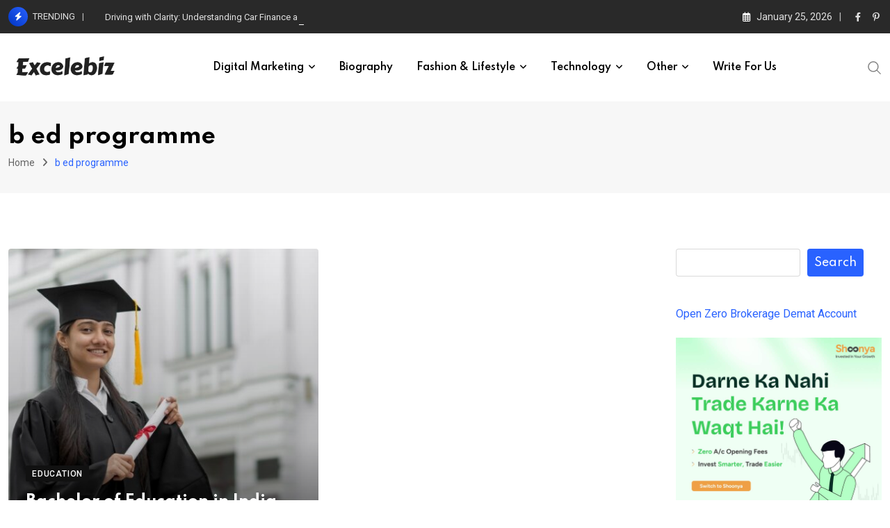

--- FILE ---
content_type: text/html; charset=UTF-8
request_url: https://www.excelebiz.in/tag/b-ed-programme/
body_size: 28169
content:
<!doctype html>
<html lang="en-US" data-theme="light-mode">
<head>
	<meta charset="UTF-8">
	<meta name="viewport" content="width=device-width, initial-scale=1.0">
	<link rel="profile" href="https://gmpg.org/xfn/11" />
	<meta name='robots' content='index, follow, max-image-preview:large, max-snippet:-1, max-video-preview:-1' />
<noscript><style>#preloader{display:none;}</style></noscript>
	<!-- This site is optimized with the Yoast SEO plugin v26.8 - https://yoast.com/product/yoast-seo-wordpress/ -->
	<title>b ed programme Archives - Excelebiz</title>
	<link rel="canonical" href="https://www.excelebiz.in/tag/b-ed-programme/" />
	<meta property="og:locale" content="en_US" />
	<meta property="og:type" content="article" />
	<meta property="og:title" content="b ed programme Archives - Excelebiz" />
	<meta property="og:url" content="https://www.excelebiz.in/tag/b-ed-programme/" />
	<meta property="og:site_name" content="Excelebiz" />
	<meta name="twitter:card" content="summary_large_image" />
	<meta name="twitter:site" content="@Excelebiz" />
	<script type="application/ld+json" class="yoast-schema-graph">{"@context":"https://schema.org","@graph":[{"@type":"CollectionPage","@id":"https://www.excelebiz.in/tag/b-ed-programme/","url":"https://www.excelebiz.in/tag/b-ed-programme/","name":"b ed programme Archives - Excelebiz","isPartOf":{"@id":"https://www.excelebiz.in/#website"},"primaryImageOfPage":{"@id":"https://www.excelebiz.in/tag/b-ed-programme/#primaryimage"},"image":{"@id":"https://www.excelebiz.in/tag/b-ed-programme/#primaryimage"},"thumbnailUrl":"https://www.excelebiz.in/wp-content/uploads/2019/04/Bachelor-of-Education-in-India.jpg","breadcrumb":{"@id":"https://www.excelebiz.in/tag/b-ed-programme/#breadcrumb"},"inLanguage":"en-US"},{"@type":"ImageObject","inLanguage":"en-US","@id":"https://www.excelebiz.in/tag/b-ed-programme/#primaryimage","url":"https://www.excelebiz.in/wp-content/uploads/2019/04/Bachelor-of-Education-in-India.jpg","contentUrl":"https://www.excelebiz.in/wp-content/uploads/2019/04/Bachelor-of-Education-in-India.jpg","width":1000,"height":662,"caption":"Bachelor of Education in India"},{"@type":"BreadcrumbList","@id":"https://www.excelebiz.in/tag/b-ed-programme/#breadcrumb","itemListElement":[{"@type":"ListItem","position":1,"name":"Home","item":"https://www.excelebiz.in/"},{"@type":"ListItem","position":2,"name":"b ed programme"}]},{"@type":"WebSite","@id":"https://www.excelebiz.in/#website","url":"https://www.excelebiz.in/","name":"Excelebiz","description":"Express yourself in words with Excelebiz.","publisher":{"@id":"https://www.excelebiz.in/#organization"},"potentialAction":[{"@type":"SearchAction","target":{"@type":"EntryPoint","urlTemplate":"https://www.excelebiz.in/?s={search_term_string}"},"query-input":{"@type":"PropertyValueSpecification","valueRequired":true,"valueName":"search_term_string"}}],"inLanguage":"en-US"},{"@type":"Organization","@id":"https://www.excelebiz.in/#organization","name":"Excelebiz","url":"https://www.excelebiz.in/","logo":{"@type":"ImageObject","inLanguage":"en-US","@id":"https://www.excelebiz.in/#/schema/logo/image/","url":"https://www.excelebiz.in/wp-content/uploads/2019/07/Excelebiz-Blog.png","contentUrl":"https://www.excelebiz.in/wp-content/uploads/2019/07/Excelebiz-Blog.png","width":288,"height":106,"caption":"Excelebiz"},"image":{"@id":"https://www.excelebiz.in/#/schema/logo/image/"},"sameAs":["https://www.facebook.com/Excelebiz.in/","https://x.com/Excelebiz"]}]}</script>
	<!-- / Yoast SEO plugin. -->


<link rel='dns-prefetch' href='//www.googletagmanager.com' />
<link rel='dns-prefetch' href='//fonts.googleapis.com' />
<link rel='dns-prefetch' href='//pagead2.googlesyndication.com' />
<link rel="alternate" type="application/rss+xml" title="Excelebiz &raquo; Feed" href="https://www.excelebiz.in/feed/" />
<link rel="alternate" type="application/rss+xml" title="Excelebiz &raquo; Comments Feed" href="https://www.excelebiz.in/comments/feed/" />
<script type="text/javascript" id="wpp-js" src="https://www.excelebiz.in/wp-content/plugins/wordpress-popular-posts/assets/js/wpp.min.js?ver=7.3.6" data-sampling="0" data-sampling-rate="100" data-api-url="https://www.excelebiz.in/wp-json/wordpress-popular-posts" data-post-id="0" data-token="49862919d1" data-lang="0" data-debug="0"></script>
<link rel="alternate" type="application/rss+xml" title="Excelebiz &raquo; b ed programme Tag Feed" href="https://www.excelebiz.in/tag/b-ed-programme/feed/" />
<style id='wp-img-auto-sizes-contain-inline-css' type='text/css'>
img:is([sizes=auto i],[sizes^="auto," i]){contain-intrinsic-size:3000px 1500px}
/*# sourceURL=wp-img-auto-sizes-contain-inline-css */
</style>
<link rel='stylesheet' id='sgr-css' href='https://www.excelebiz.in/wp-content/plugins/simple-google-recaptcha/sgr.css?ver=1663487078' type='text/css' media='all' />
<style id='wp-emoji-styles-inline-css' type='text/css'>

	img.wp-smiley, img.emoji {
		display: inline !important;
		border: none !important;
		box-shadow: none !important;
		height: 1em !important;
		width: 1em !important;
		margin: 0 0.07em !important;
		vertical-align: -0.1em !important;
		background: none !important;
		padding: 0 !important;
	}
/*# sourceURL=wp-emoji-styles-inline-css */
</style>
<style id='wp-block-library-inline-css' type='text/css'>
:root{--wp-block-synced-color:#7a00df;--wp-block-synced-color--rgb:122,0,223;--wp-bound-block-color:var(--wp-block-synced-color);--wp-editor-canvas-background:#ddd;--wp-admin-theme-color:#007cba;--wp-admin-theme-color--rgb:0,124,186;--wp-admin-theme-color-darker-10:#006ba1;--wp-admin-theme-color-darker-10--rgb:0,107,160.5;--wp-admin-theme-color-darker-20:#005a87;--wp-admin-theme-color-darker-20--rgb:0,90,135;--wp-admin-border-width-focus:2px}@media (min-resolution:192dpi){:root{--wp-admin-border-width-focus:1.5px}}.wp-element-button{cursor:pointer}:root .has-very-light-gray-background-color{background-color:#eee}:root .has-very-dark-gray-background-color{background-color:#313131}:root .has-very-light-gray-color{color:#eee}:root .has-very-dark-gray-color{color:#313131}:root .has-vivid-green-cyan-to-vivid-cyan-blue-gradient-background{background:linear-gradient(135deg,#00d084,#0693e3)}:root .has-purple-crush-gradient-background{background:linear-gradient(135deg,#34e2e4,#4721fb 50%,#ab1dfe)}:root .has-hazy-dawn-gradient-background{background:linear-gradient(135deg,#faaca8,#dad0ec)}:root .has-subdued-olive-gradient-background{background:linear-gradient(135deg,#fafae1,#67a671)}:root .has-atomic-cream-gradient-background{background:linear-gradient(135deg,#fdd79a,#004a59)}:root .has-nightshade-gradient-background{background:linear-gradient(135deg,#330968,#31cdcf)}:root .has-midnight-gradient-background{background:linear-gradient(135deg,#020381,#2874fc)}:root{--wp--preset--font-size--normal:16px;--wp--preset--font-size--huge:42px}.has-regular-font-size{font-size:1em}.has-larger-font-size{font-size:2.625em}.has-normal-font-size{font-size:var(--wp--preset--font-size--normal)}.has-huge-font-size{font-size:var(--wp--preset--font-size--huge)}.has-text-align-center{text-align:center}.has-text-align-left{text-align:left}.has-text-align-right{text-align:right}.has-fit-text{white-space:nowrap!important}#end-resizable-editor-section{display:none}.aligncenter{clear:both}.items-justified-left{justify-content:flex-start}.items-justified-center{justify-content:center}.items-justified-right{justify-content:flex-end}.items-justified-space-between{justify-content:space-between}.screen-reader-text{border:0;clip-path:inset(50%);height:1px;margin:-1px;overflow:hidden;padding:0;position:absolute;width:1px;word-wrap:normal!important}.screen-reader-text:focus{background-color:#ddd;clip-path:none;color:#444;display:block;font-size:1em;height:auto;left:5px;line-height:normal;padding:15px 23px 14px;text-decoration:none;top:5px;width:auto;z-index:100000}html :where(.has-border-color){border-style:solid}html :where([style*=border-top-color]){border-top-style:solid}html :where([style*=border-right-color]){border-right-style:solid}html :where([style*=border-bottom-color]){border-bottom-style:solid}html :where([style*=border-left-color]){border-left-style:solid}html :where([style*=border-width]){border-style:solid}html :where([style*=border-top-width]){border-top-style:solid}html :where([style*=border-right-width]){border-right-style:solid}html :where([style*=border-bottom-width]){border-bottom-style:solid}html :where([style*=border-left-width]){border-left-style:solid}html :where(img[class*=wp-image-]){height:auto;max-width:100%}:where(figure){margin:0 0 1em}html :where(.is-position-sticky){--wp-admin--admin-bar--position-offset:var(--wp-admin--admin-bar--height,0px)}@media screen and (max-width:600px){html :where(.is-position-sticky){--wp-admin--admin-bar--position-offset:0px}}

/*# sourceURL=wp-block-library-inline-css */
</style><style id='wp-block-search-inline-css' type='text/css'>
.wp-block-search__button{margin-left:10px;word-break:normal}.wp-block-search__button.has-icon{line-height:0}.wp-block-search__button svg{height:1.25em;min-height:24px;min-width:24px;width:1.25em;fill:currentColor;vertical-align:text-bottom}:where(.wp-block-search__button){border:1px solid #ccc;padding:6px 10px}.wp-block-search__inside-wrapper{display:flex;flex:auto;flex-wrap:nowrap;max-width:100%}.wp-block-search__label{width:100%}.wp-block-search.wp-block-search__button-only .wp-block-search__button{box-sizing:border-box;display:flex;flex-shrink:0;justify-content:center;margin-left:0;max-width:100%}.wp-block-search.wp-block-search__button-only .wp-block-search__inside-wrapper{min-width:0!important;transition-property:width}.wp-block-search.wp-block-search__button-only .wp-block-search__input{flex-basis:100%;transition-duration:.3s}.wp-block-search.wp-block-search__button-only.wp-block-search__searchfield-hidden,.wp-block-search.wp-block-search__button-only.wp-block-search__searchfield-hidden .wp-block-search__inside-wrapper{overflow:hidden}.wp-block-search.wp-block-search__button-only.wp-block-search__searchfield-hidden .wp-block-search__input{border-left-width:0!important;border-right-width:0!important;flex-basis:0;flex-grow:0;margin:0;min-width:0!important;padding-left:0!important;padding-right:0!important;width:0!important}:where(.wp-block-search__input){appearance:none;border:1px solid #949494;flex-grow:1;font-family:inherit;font-size:inherit;font-style:inherit;font-weight:inherit;letter-spacing:inherit;line-height:inherit;margin-left:0;margin-right:0;min-width:3rem;padding:8px;text-decoration:unset!important;text-transform:inherit}:where(.wp-block-search__button-inside .wp-block-search__inside-wrapper){background-color:#fff;border:1px solid #949494;box-sizing:border-box;padding:4px}:where(.wp-block-search__button-inside .wp-block-search__inside-wrapper) .wp-block-search__input{border:none;border-radius:0;padding:0 4px}:where(.wp-block-search__button-inside .wp-block-search__inside-wrapper) .wp-block-search__input:focus{outline:none}:where(.wp-block-search__button-inside .wp-block-search__inside-wrapper) :where(.wp-block-search__button){padding:4px 8px}.wp-block-search.aligncenter .wp-block-search__inside-wrapper{margin:auto}.wp-block[data-align=right] .wp-block-search.wp-block-search__button-only .wp-block-search__inside-wrapper{float:right}
/*# sourceURL=https://www.excelebiz.in/wp-includes/blocks/search/style.min.css */
</style>
<style id='wp-block-search-theme-inline-css' type='text/css'>
.wp-block-search .wp-block-search__label{font-weight:700}.wp-block-search__button{border:1px solid #ccc;padding:.375em .625em}
/*# sourceURL=https://www.excelebiz.in/wp-includes/blocks/search/theme.min.css */
</style>
<style id='global-styles-inline-css' type='text/css'>
:root{--wp--preset--aspect-ratio--square: 1;--wp--preset--aspect-ratio--4-3: 4/3;--wp--preset--aspect-ratio--3-4: 3/4;--wp--preset--aspect-ratio--3-2: 3/2;--wp--preset--aspect-ratio--2-3: 2/3;--wp--preset--aspect-ratio--16-9: 16/9;--wp--preset--aspect-ratio--9-16: 9/16;--wp--preset--color--black: #000000;--wp--preset--color--cyan-bluish-gray: #abb8c3;--wp--preset--color--white: #ffffff;--wp--preset--color--pale-pink: #f78da7;--wp--preset--color--vivid-red: #cf2e2e;--wp--preset--color--luminous-vivid-orange: #ff6900;--wp--preset--color--luminous-vivid-amber: #fcb900;--wp--preset--color--light-green-cyan: #7bdcb5;--wp--preset--color--vivid-green-cyan: #00d084;--wp--preset--color--pale-cyan-blue: #8ed1fc;--wp--preset--color--vivid-cyan-blue: #0693e3;--wp--preset--color--vivid-purple: #9b51e0;--wp--preset--color--neeon-primary: #2962ff;--wp--preset--color--neeon-secondary: #0034c2;--wp--preset--color--neeon-button-dark-gray: #333333;--wp--preset--color--neeon-button-light-gray: #a5a6aa;--wp--preset--color--neeon-button-white: #ffffff;--wp--preset--gradient--vivid-cyan-blue-to-vivid-purple: linear-gradient(135deg,rgb(6,147,227) 0%,rgb(155,81,224) 100%);--wp--preset--gradient--light-green-cyan-to-vivid-green-cyan: linear-gradient(135deg,rgb(122,220,180) 0%,rgb(0,208,130) 100%);--wp--preset--gradient--luminous-vivid-amber-to-luminous-vivid-orange: linear-gradient(135deg,rgb(252,185,0) 0%,rgb(255,105,0) 100%);--wp--preset--gradient--luminous-vivid-orange-to-vivid-red: linear-gradient(135deg,rgb(255,105,0) 0%,rgb(207,46,46) 100%);--wp--preset--gradient--very-light-gray-to-cyan-bluish-gray: linear-gradient(135deg,rgb(238,238,238) 0%,rgb(169,184,195) 100%);--wp--preset--gradient--cool-to-warm-spectrum: linear-gradient(135deg,rgb(74,234,220) 0%,rgb(151,120,209) 20%,rgb(207,42,186) 40%,rgb(238,44,130) 60%,rgb(251,105,98) 80%,rgb(254,248,76) 100%);--wp--preset--gradient--blush-light-purple: linear-gradient(135deg,rgb(255,206,236) 0%,rgb(152,150,240) 100%);--wp--preset--gradient--blush-bordeaux: linear-gradient(135deg,rgb(254,205,165) 0%,rgb(254,45,45) 50%,rgb(107,0,62) 100%);--wp--preset--gradient--luminous-dusk: linear-gradient(135deg,rgb(255,203,112) 0%,rgb(199,81,192) 50%,rgb(65,88,208) 100%);--wp--preset--gradient--pale-ocean: linear-gradient(135deg,rgb(255,245,203) 0%,rgb(182,227,212) 50%,rgb(51,167,181) 100%);--wp--preset--gradient--electric-grass: linear-gradient(135deg,rgb(202,248,128) 0%,rgb(113,206,126) 100%);--wp--preset--gradient--midnight: linear-gradient(135deg,rgb(2,3,129) 0%,rgb(40,116,252) 100%);--wp--preset--gradient--neeon-gradient-color: linear-gradient(135deg, rgba(255, 0, 0, 1) 0%, rgba(252, 75, 51, 1) 100%);--wp--preset--font-size--small: 12px;--wp--preset--font-size--medium: 20px;--wp--preset--font-size--large: 36px;--wp--preset--font-size--x-large: 42px;--wp--preset--font-size--normal: 16px;--wp--preset--font-size--huge: 50px;--wp--preset--spacing--20: 0.44rem;--wp--preset--spacing--30: 0.67rem;--wp--preset--spacing--40: 1rem;--wp--preset--spacing--50: 1.5rem;--wp--preset--spacing--60: 2.25rem;--wp--preset--spacing--70: 3.38rem;--wp--preset--spacing--80: 5.06rem;--wp--preset--shadow--natural: 6px 6px 9px rgba(0, 0, 0, 0.2);--wp--preset--shadow--deep: 12px 12px 50px rgba(0, 0, 0, 0.4);--wp--preset--shadow--sharp: 6px 6px 0px rgba(0, 0, 0, 0.2);--wp--preset--shadow--outlined: 6px 6px 0px -3px rgb(255, 255, 255), 6px 6px rgb(0, 0, 0);--wp--preset--shadow--crisp: 6px 6px 0px rgb(0, 0, 0);}:where(.is-layout-flex){gap: 0.5em;}:where(.is-layout-grid){gap: 0.5em;}body .is-layout-flex{display: flex;}.is-layout-flex{flex-wrap: wrap;align-items: center;}.is-layout-flex > :is(*, div){margin: 0;}body .is-layout-grid{display: grid;}.is-layout-grid > :is(*, div){margin: 0;}:where(.wp-block-columns.is-layout-flex){gap: 2em;}:where(.wp-block-columns.is-layout-grid){gap: 2em;}:where(.wp-block-post-template.is-layout-flex){gap: 1.25em;}:where(.wp-block-post-template.is-layout-grid){gap: 1.25em;}.has-black-color{color: var(--wp--preset--color--black) !important;}.has-cyan-bluish-gray-color{color: var(--wp--preset--color--cyan-bluish-gray) !important;}.has-white-color{color: var(--wp--preset--color--white) !important;}.has-pale-pink-color{color: var(--wp--preset--color--pale-pink) !important;}.has-vivid-red-color{color: var(--wp--preset--color--vivid-red) !important;}.has-luminous-vivid-orange-color{color: var(--wp--preset--color--luminous-vivid-orange) !important;}.has-luminous-vivid-amber-color{color: var(--wp--preset--color--luminous-vivid-amber) !important;}.has-light-green-cyan-color{color: var(--wp--preset--color--light-green-cyan) !important;}.has-vivid-green-cyan-color{color: var(--wp--preset--color--vivid-green-cyan) !important;}.has-pale-cyan-blue-color{color: var(--wp--preset--color--pale-cyan-blue) !important;}.has-vivid-cyan-blue-color{color: var(--wp--preset--color--vivid-cyan-blue) !important;}.has-vivid-purple-color{color: var(--wp--preset--color--vivid-purple) !important;}.has-black-background-color{background-color: var(--wp--preset--color--black) !important;}.has-cyan-bluish-gray-background-color{background-color: var(--wp--preset--color--cyan-bluish-gray) !important;}.has-white-background-color{background-color: var(--wp--preset--color--white) !important;}.has-pale-pink-background-color{background-color: var(--wp--preset--color--pale-pink) !important;}.has-vivid-red-background-color{background-color: var(--wp--preset--color--vivid-red) !important;}.has-luminous-vivid-orange-background-color{background-color: var(--wp--preset--color--luminous-vivid-orange) !important;}.has-luminous-vivid-amber-background-color{background-color: var(--wp--preset--color--luminous-vivid-amber) !important;}.has-light-green-cyan-background-color{background-color: var(--wp--preset--color--light-green-cyan) !important;}.has-vivid-green-cyan-background-color{background-color: var(--wp--preset--color--vivid-green-cyan) !important;}.has-pale-cyan-blue-background-color{background-color: var(--wp--preset--color--pale-cyan-blue) !important;}.has-vivid-cyan-blue-background-color{background-color: var(--wp--preset--color--vivid-cyan-blue) !important;}.has-vivid-purple-background-color{background-color: var(--wp--preset--color--vivid-purple) !important;}.has-black-border-color{border-color: var(--wp--preset--color--black) !important;}.has-cyan-bluish-gray-border-color{border-color: var(--wp--preset--color--cyan-bluish-gray) !important;}.has-white-border-color{border-color: var(--wp--preset--color--white) !important;}.has-pale-pink-border-color{border-color: var(--wp--preset--color--pale-pink) !important;}.has-vivid-red-border-color{border-color: var(--wp--preset--color--vivid-red) !important;}.has-luminous-vivid-orange-border-color{border-color: var(--wp--preset--color--luminous-vivid-orange) !important;}.has-luminous-vivid-amber-border-color{border-color: var(--wp--preset--color--luminous-vivid-amber) !important;}.has-light-green-cyan-border-color{border-color: var(--wp--preset--color--light-green-cyan) !important;}.has-vivid-green-cyan-border-color{border-color: var(--wp--preset--color--vivid-green-cyan) !important;}.has-pale-cyan-blue-border-color{border-color: var(--wp--preset--color--pale-cyan-blue) !important;}.has-vivid-cyan-blue-border-color{border-color: var(--wp--preset--color--vivid-cyan-blue) !important;}.has-vivid-purple-border-color{border-color: var(--wp--preset--color--vivid-purple) !important;}.has-vivid-cyan-blue-to-vivid-purple-gradient-background{background: var(--wp--preset--gradient--vivid-cyan-blue-to-vivid-purple) !important;}.has-light-green-cyan-to-vivid-green-cyan-gradient-background{background: var(--wp--preset--gradient--light-green-cyan-to-vivid-green-cyan) !important;}.has-luminous-vivid-amber-to-luminous-vivid-orange-gradient-background{background: var(--wp--preset--gradient--luminous-vivid-amber-to-luminous-vivid-orange) !important;}.has-luminous-vivid-orange-to-vivid-red-gradient-background{background: var(--wp--preset--gradient--luminous-vivid-orange-to-vivid-red) !important;}.has-very-light-gray-to-cyan-bluish-gray-gradient-background{background: var(--wp--preset--gradient--very-light-gray-to-cyan-bluish-gray) !important;}.has-cool-to-warm-spectrum-gradient-background{background: var(--wp--preset--gradient--cool-to-warm-spectrum) !important;}.has-blush-light-purple-gradient-background{background: var(--wp--preset--gradient--blush-light-purple) !important;}.has-blush-bordeaux-gradient-background{background: var(--wp--preset--gradient--blush-bordeaux) !important;}.has-luminous-dusk-gradient-background{background: var(--wp--preset--gradient--luminous-dusk) !important;}.has-pale-ocean-gradient-background{background: var(--wp--preset--gradient--pale-ocean) !important;}.has-electric-grass-gradient-background{background: var(--wp--preset--gradient--electric-grass) !important;}.has-midnight-gradient-background{background: var(--wp--preset--gradient--midnight) !important;}.has-small-font-size{font-size: var(--wp--preset--font-size--small) !important;}.has-medium-font-size{font-size: var(--wp--preset--font-size--medium) !important;}.has-large-font-size{font-size: var(--wp--preset--font-size--large) !important;}.has-x-large-font-size{font-size: var(--wp--preset--font-size--x-large) !important;}
/*# sourceURL=global-styles-inline-css */
</style>

<style id='classic-theme-styles-inline-css' type='text/css'>
/*! This file is auto-generated */
.wp-block-button__link{color:#fff;background-color:#32373c;border-radius:9999px;box-shadow:none;text-decoration:none;padding:calc(.667em + 2px) calc(1.333em + 2px);font-size:1.125em}.wp-block-file__button{background:#32373c;color:#fff;text-decoration:none}
/*# sourceURL=/wp-includes/css/classic-themes.min.css */
</style>
<link rel='stylesheet' id='ez-toc-css' href='https://www.excelebiz.in/wp-content/plugins/easy-table-of-contents/assets/css/screen.min.css?ver=2.0.80' type='text/css' media='all' />
<style id='ez-toc-inline-css' type='text/css'>
div#ez-toc-container .ez-toc-title {font-size: 120%;}div#ez-toc-container .ez-toc-title {font-weight: 500;}div#ez-toc-container ul li , div#ez-toc-container ul li a {font-size: 95%;}div#ez-toc-container ul li , div#ez-toc-container ul li a {font-weight: 500;}div#ez-toc-container nav ul ul li {font-size: 90%;}.ez-toc-box-title {font-weight: bold; margin-bottom: 10px; text-align: center; text-transform: uppercase; letter-spacing: 1px; color: #666; padding-bottom: 5px;position:absolute;top:-4%;left:5%;background-color: inherit;transition: top 0.3s ease;}.ez-toc-box-title.toc-closed {top:-25%;}
.ez-toc-container-direction {direction: ltr;}.ez-toc-counter ul{counter-reset: item ;}.ez-toc-counter nav ul li a::before {content: counters(item, '.', decimal) '. ';display: inline-block;counter-increment: item;flex-grow: 0;flex-shrink: 0;margin-right: .2em; float: left; }.ez-toc-widget-direction {direction: ltr;}.ez-toc-widget-container ul{counter-reset: item ;}.ez-toc-widget-container nav ul li a::before {content: counters(item, '.', decimal) '. ';display: inline-block;counter-increment: item;flex-grow: 0;flex-shrink: 0;margin-right: .2em; float: left; }
/*# sourceURL=ez-toc-inline-css */
</style>
<link rel='stylesheet' id='wordpress-popular-posts-css-css' href='https://www.excelebiz.in/wp-content/plugins/wordpress-popular-posts/assets/css/wpp.css?ver=7.3.6' type='text/css' media='all' />
<link rel='stylesheet' id='tablepress-default-css' href='https://www.excelebiz.in/wp-content/plugins/tablepress/css/build/default.css?ver=3.2.6' type='text/css' media='all' />
<link crossorigin="anonymous" rel='stylesheet' id='neeon-gfonts-css' href='//fonts.googleapis.com/css?family=Roboto%3A500%2C700%2C400%7CSpartan%3A400%2C500%2C600%2C700%2C600&#038;display=fallback&#038;ver=3.1.0' type='text/css' media='all' />
<link rel='stylesheet' id='bootstrap-css' href='https://www.excelebiz.in/wp-content/themes/neeon/assets/css/bootstrap.min.css?ver=3.1.0' type='text/css' media='all' />
<link rel='stylesheet' id='flaticon-neeon-css' href='https://www.excelebiz.in/wp-content/themes/neeon/assets/fonts/flaticon-neeon/flaticon.css?ver=3.1.0' type='text/css' media='all' />
<link rel='stylesheet' id='magnific-popup-css' href='https://www.excelebiz.in/wp-content/themes/neeon/assets/css/magnific-popup.css?ver=3.1.0' type='text/css' media='all' />
<link rel='stylesheet' id='swiper-min-css' href='https://www.excelebiz.in/wp-content/themes/neeon/assets/css/swiper.min.css?ver=3.1.0' type='text/css' media='all' />
<link rel='stylesheet' id='font-awesome-css' href='https://www.excelebiz.in/wp-content/themes/neeon/assets/css/font-awesome.min.css?ver=3.1.0' type='text/css' media='all' />
<link rel='stylesheet' id='animate-css' href='https://www.excelebiz.in/wp-content/themes/neeon/assets/css/animate.min.css?ver=3.1.0' type='text/css' media='all' />
<link rel='stylesheet' id='neeon-default-css' href='https://www.excelebiz.in/wp-content/themes/neeon/assets/css/default.css?ver=3.1.0' type='text/css' media='all' />
<link rel='stylesheet' id='neeon-elementor-css' href='https://www.excelebiz.in/wp-content/themes/neeon/assets/css/elementor.css?ver=3.1.0' type='text/css' media='all' />
<link rel='stylesheet' id='neeon-style-css' href='https://www.excelebiz.in/wp-content/themes/neeon/assets/css/style.css?ver=3.1.0' type='text/css' media='all' />
<style id='neeon-style-inline-css' type='text/css'>
	
	.entry-banner {
					background-color: #f7f7f7;
			}

	.content-area {
		padding-top: 80px; 
		padding-bottom: 80px;
	}

		#page .content-area {
		background-image: url(  );
		background-color: #ffffff;
	}
	
	.error-page-area {		 
		background-color: #ffffff;
	}
	
	
/*# sourceURL=neeon-style-inline-css */
</style>
<style id='neeon-dynamic-inline-css' type='text/css'>
@media ( min-width:1400px ) { .container {  max-width: 1320px; } } a { color: #2962ff; } .primary-color { color: #2962ff; } .secondary-color { color: #0034c2; } #preloader { background-color: #ffffff; } .loader .cssload-inner.cssload-one, .loader .cssload-inner.cssload-two, .loader .cssload-inner.cssload-three { border-color: #2962ff; } .scroll-wrap:after { color: #2962ff; } .scroll-wrap svg.scroll-circle path {   stroke: #2962ff; } .site-header .site-branding a, .mean-container .mean-bar .mobile-logo, .additional-menu-area .sidenav .additional-logo a { color: #2962ff; } body { color: #6c6f72; font-family: 'Roboto', sans-serif !important; font-size: 16px; line-height: 28px; font-weight : normal; font-style: normal; } h1,h2,h3,h4,h5,h6 { font-family: 'Spartan', sans-serif; font-weight : 700; } h1 { font-size: 36px; line-height: 40px; font-style: normal; } h2 { font-size: 28.44px; line-height: 32px; font-style: normal; } h3 { font-size: 22.63px; line-height: 33px; font-style: normal; } h4 { font-size: 20.25px; line-height: 30px; font-style: normal; } h5 { font-size: 18px; line-height: 28px; font-style: normal; } h6 { font-size: 16px; line-height: 26px; font-style: normal; } .topbar-style-1 .header-top-bar { background-color: #292929; color: #e0e0e0; } .ticker-title { color: #e0e0e0; } .topbar-style-1 .tophead-social li a i, .topbar-style-1 .header-top-bar .social-label, .topbar-style-1 .header-top-bar a { color: #e0e0e0; } .topbar-style-1 .header-top-bar i, .topbar-style-1 .header-top-bar a:hover, .topbar-style-1 .tophead-social li a:hover i { color: #ffffff; } .topbar-style-2 .header-top-bar { background-color: #2962ff; color: #ffffff; } .topbar-style-2 .header-top-bar a { color: #ffffff; } .topbar-style-2 .tophead-left i, .topbar-style-2 .tophead-right i { color: #ffffff; } .topbar-style-3 .header-top-bar { background-color: #f7f7f7; color: #818181; } .topbar-style-3 .header-top-bar .social-label { color: #818181; } .topbar-style-3 .header-top-bar a { color: #818181; } .topbar-style-3 .tophead-left i, .topbar-style-3 .tophead-right i { color: #818181; } .topbar-style-4 .header-top-bar { background-color: #292929; color: #c7c3c3; } .topbar-style-4 .header-top-bar .social-label { color: #c7c3c3; } .topbar-style-4 .header-top-bar a { color: #c7c3c3; } .topbar-style-4 .tophead-left i, .topbar-style-4 .tophead-right i { color: #ffffff; } .topbar-style-5 .header-top-bar { background-color: #ffffff; } .topbar-style-5 .header-top-bar .social-label { color: #adadad; } .topbar-style-5 .tophead-right .search-icon a, .topbar-style-5 .tophead-social li a { color: #7a7a7a; } .topbar-style-5 .tophead-right .search-icon a:hover, .topbar-style-5 .tophead-social li a:hover { color: #2962ff; } .site-header .main-navigation nav ul li a { font-family: 'Spartan', sans-serif; font-size: 14px; line-height: 22px; font-weight : 600; color: #000000; font-style: normal; } .site-header .main-navigation ul li ul li a { font-family: 'Spartan', sans-serif; font-size: 13px; line-height: 22px; font-weight : 500; color: #656567; font-style: normal; } .mean-container .mean-nav ul li a { font-family: 'Spartan', sans-serif; font-size: 13px; line-height: 22px; font-weight : 600; font-style: normal; } .rt-topbar-menu .menu li a { font-family: 'Spartan', sans-serif; font-size: 14px; line-height: 22px; color: #c7c3c3; font-style: normal; } .site-header .main-navigation ul.menu > li > a:hover { color: #2962ff; } .site-header .main-navigation ul.menu li.current-menu-item > a, .site-header .main-navigation ul.menu > li.current > a { color: #2962ff; } .site-header .main-navigation ul.menu li.current-menu-ancestor > a { color: #2962ff; } .header-style-1 .site-header .rt-sticky-menu .main-navigation nav > ul > li > a, .header-style-2 .site-header .rt-sticky-menu .main-navigation nav > ul > li > a, .header-style-3 .site-header .rt-sticky-menu .main-navigation nav > ul > li > a, .header-style-4 .site-header .rt-sticky-menu .main-navigation nav > ul > li > a { color: #000000; } .header-style-1 .site-header .rt-sticky-menu .main-navigation nav > ul > li > a:hover, .header-style-2 .site-header .rt-sticky-menu .main-navigation nav > ul > li > a:hover, .header-style-3 .site-header .rt-sticky-menu .main-navigation nav > ul > li > a:hover, .header-style-4 .site-header .rt-sticky-menu .main-navigation nav > ul > li > a:hover { color: #2962ff; } .site-header .main-navigation nav ul li a.active { color: #2962ff; } .site-header .main-navigation nav > ul > li > a::before { background-color: #2962ff; } .header-style-1 .site-header .main-navigation ul.menu > li.current > a:hover, .header-style-1 .site-header .main-navigation ul.menu > li.current-menu-item > a:hover, .header-style-1 .site-header .main-navigation ul li a.active, .header-style-1 .site-header .main-navigation ul.menu > li.current-menu-item > a, .header-style-1 .site-header .main-navigation ul.menu > li.current > a { color: #2962ff; } .info-menu-bar .cart-icon-area .cart-icon-num, .header-search-field .search-form .search-button:hover { background-color: #2962ff; } .additional-menu-area .sidenav-social span a:hover { background-color: #2962ff; } .additional-menu-area .sidenav ul li a:hover { color: #2962ff; } .rt-slide-nav .offscreen-navigation li.current-menu-item > a, .rt-slide-nav .offscreen-navigation li.current-menu-parent > a, .rt-slide-nav .offscreen-navigation ul li > span.open:after { color: #2962ff; } .rt-slide-nav .offscreen-navigation ul li > a:hover:before { background-color: #2962ff; } .site-header .main-navigation ul li ul { background-color: #ffffff; } .site-header .main-navigation ul.menu li ul.sub-menu li a:hover { color: #2962ff; } .site-header .main-navigation ul li ul.sub-menu li:hover > a:before { background-color: #2962ff; } .site-header .main-navigation ul li ul.sub-menu li.menu-item-has-children:hover:before { color: #2962ff; } .site-header .main-navigation ul li ul li:hover { background-color: #ffffff; } .site-header .main-navigation ul li.mega-menu > ul.sub-menu { background-color: #ffffff} .site-header .main-navigation ul li.mega-menu > ul.sub-menu li:before { color: #2962ff; } .site-header .main-navigation ul li ul.sub-menu li.menu-item-has-children:before { color: #656567; } .mean-container a.meanmenu-reveal, .mean-container .mean-nav ul li a.mean-expand { color: #2962ff; } .mean-container a.meanmenu-reveal span { background-color: #2962ff; } .mean-container .mean-nav ul li a:hover, .mean-container .mean-nav > ul > li.current-menu-item > a { color: #2962ff; } .mean-container .mean-nav ul li.current_page_item > a, .mean-container .mean-nav ul li.current-menu-item > a, .mean-container .mean-nav ul li.current-menu-parent > a { color: #2962ff; } .cart-area .cart-trigger-icon > span { background-color: #2962ff; } .site-header .search-box .search-text { border-color: #2962ff; } .header-style-1 .site-header .header-top .icon-left, .header-style-1 .site-header .header-top .info-text a:hover { color: #2962ff; } .header-style-2 .header-icon-area .header-search-box a:hover i { background-color: #2962ff; } .header-style-3 .site-header .info-wrap .info i { color: #2962ff; } .header-style-5 .site-header .main-navigation > nav > ul > li > a { color: #ffffff; } .header-style-13 .header-social li a:hover, .header-style-6 .header-search-six .search-form button:hover, .header-style-8 .header-search-six .search-form button:hover, .header-style-10 .header-search-six .search-form button:hover { color: #2962ff; } .header-style-7 .site-header .main-navigation > nav > ul > li > a, .header-style-9 .site-header .main-navigation > nav > ul > li > a, .header-style-12 .site-header .main-navigation > nav > ul > li > a { color: #ffffff; } .header-social li a:hover, .cart-area .cart-trigger-icon:hover, .header-icon-area .search-icon a:hover, .header-icon-area .user-icon-area a:hover, .menu-user .user-icon-area a:hover { color: #2962ff; } .mobile-top-bar .mobile-social li a:hover, .additional-menu-area .sidenav .closebtn { background-color: #2962ff; } .mobile-top-bar .mobile-top .icon-left, .mobile-top-bar .mobile-top .info-text a:hover, .additional-menu-area .sidenav-address span a:hover, .additional-menu-area .sidenav-address span i { color: #2962ff; } .header__switch {   background: #2962ff; } .header__switch__main {   background: #0034c2; } .breadcrumb-area .entry-breadcrumb span a, .breadcrumb-trail ul.trail-items li a { color: #646464; } .breadcrumb-area .entry-breadcrumb span a:hover, .breadcrumb-trail ul.trail-items li a:hover { color: #2962ff; } .breadcrumb-trail ul.trail-items li, .entry-banner .entry-breadcrumb .delimiter, .entry-banner .entry-breadcrumb .dvdr { color: #646464; } .breadcrumb-area .entry-breadcrumb .current-item { color: #2962ff; } .entry-banner:after {   background: rgba(247, 247, 247, 0); } .entry-banner .entry-banner-content { padding-top: 30px; padding-bottom: 30px; } .footer-area .widgettitle { color: #ffffff; } .footer-top-area .widget a, .footer-area .footer-social li a, .footer-top-area .widget ul.menu li a:before, .footer-top-area .widget_archive li a:before, .footer-top-area ul li.recentcomments a:before, .footer-top-area ul li.recentcomments span a:before, .footer-top-area .widget_categories li a:before, .footer-top-area .widget_pages li a:before, .footer-top-area .widget_meta li a:before, .footer-top-area .widget_recent_entries ul li a:before, .footer-top-area .post-box-style .post-content .entry-title a { color: #d0d0d0; } .footer-top-area .widget a:hover, .footer-top-area .widget a:active, .footer-top-area ul li a:hover i, .footer-top-area .widget ul.menu li a:hover:before, .footer-top-area .widget_archive li a:hover:before, .footer-top-area .widget_categories li a:hover:before, .footer-top-area .widget_pages li a:hover:before, .footer-top-area .widget_meta li a:hover:before, .footer-top-area .widget_recent_entries ul li a:hover:before, .footer-top-area .post-box-style .post-content .entry-title a:hover { color: #ffffff; } .footer-top-area .widget_tag_cloud a { color: #d0d0d0 !important; } .footer-top-area .widget_tag_cloud a:hover { color: #ffffff !important; } .footer-top-area .post-box-style .post-box-cat a, .footer-top-area .post-box-style .post-box-date, .footer-top-area .post-box-style .entry-cat a, .footer-top-area .post-box-style .entry-date { color: #d0d0d0; } .footer-area .footer-social li a:hover { background: #2962ff; } .footer-top-area .widget ul.menu li a:hover::before, .footer-top-area .widget_categories ul li a:hover::before, .footer-top-area .rt-category .rt-item a:hover .rt-cat-name::before { background-color: #2962ff; } .rt-box-title-1 span { border-top-color: #2962ff; } .footer-area .copyright { color: #d0d0d0; } .footer-area .copyright a { color: #d0d0d0; } .footer-area .copyright a:hover { color: #ffffff; } .footer-style-1 .footer-area { background-color: #0f1012; color: #d0d0d0; } .footer-style-2 .footer-top-area { background-color: #0f1012; color: #d0d0d0; } .footer-style-3 .footer-area .widgettitle {   color: #ffffff; } .footer-style-3 .footer-top-area { background-color: #0f1012; color: #d0d0d0; } .footer-style-3 .footer-area .copyright { color: #d0d0d0; } .footer-style-3 .footer-area .copyright a:hover {   color: #ffffff; } .footer-style-3 .footer-top-area a, .footer-style-3 .footer-area .copyright a, .footer-style-3 .footer-top-area .widget ul.menu li a { color: #d0d0d0; } .footer-style-3 .footer-top-area a:hover, .footer-style-3 .footer-area .copyright a:hover, .footer-style-3 .footer-top-area .widget ul.menu li a:hover { color: #ffffff; } .footer-style-3 .footer-top-area .widget ul.menu li a:after {   background-color: #ffffff; } .footer-style-4 .footer-area { background-color: #0f1012; color: #d0d0d0; } .footer-style-5 .footer-area .widgettitle {   color: #000000; } .footer-style-5 .footer-area { background-color: #f7f7f7; color: #000000; } .footer-style-5 .footer-top-area .widget a, .footer-style-5 .footer-top-area .post-box-style .post-content .entry-title a, .footer-style-5 .footer-top-area .post-box-style .post-content .entry-title a:hover { color: #000000; } .footer-style-5 .footer-top-area .widget a:hover, .footer-style-5 .footer-area .copyright a:hover { color: #2962ff; } .footer-style-5 .footer-area .copyright, .footer-style-5 .footer-area .copyright a, .footer-style-5 .footer-top-area .post-box-style .entry-cat a, .footer-style-5 .footer-top-area .post-box-style .entry-date {   color: #a5a6aa; } .footer-style-6 .footer-area .widgettitle, .footer-style-6 .footer-top-area .post-box-style .post-content .entry-title a, .footer-style-6 .footer-top-area .post-box-style .post-content .entry-title a:hover {   color: #000000; } .footer-style-6 .footer-area { background-color: #ffffff; color: #6c6f72; } .footer-style-6 .footer-area .footer-social li a {   border-color: #6c6f72;   color: #6c6f72; } .footer-style-6 .footer-top-area .post-box-style .entry-cat a, .footer-style-6 .footer-top-area .post-box-style .entry-date {   color: #6c6f72; } .footer-style-6 .footer-top-area .widget a { color: #6c6f72; } .footer-style-6 .footer-area .footer-social li a:hover, .footer-style-6 .footer-top-area .rt-category .rt-item a:hover .rt-cat-name::before { background-color: #2962ff; } .footer-style-6 .footer-top-area .rt-category .rt-item .rt-cat-name::before {   background-color: #6c6f72; } .footer-style-6 .footer-area .copyright, .footer-style-6 .footer-area .copyright a {   color: #6c6f72; } .footer-style-6 .footer-top-area .widget a:hover, .footer-style-6 .footer-area .copyright a:hover { color: #2962ff; } .footer-style-7 .footer-area .widgettitle {   color: #ffffff; } .footer-style-7 .footer-top-area { background-color: #0f1012; color: #d0d0d0; } .footer-style-7 .footer-area .copyright { color: #d0d0d0; } .footer-style-7 .footer-area .copyright a:hover {   color: #ffffff; } .footer-style-7 .footer-top-area a, .footer-style-7 .footer-area .copyright a, .footer-style-7 .footer-top-area .widget ul.menu li a { color: #d0d0d0; } .footer-style-7 .footer-top-area a:hover, .footer-style-7 .footer-area .copyright a:hover, .footer-style-7 .footer-top-area .widget ul.menu li a:hover { color: #ffffff; } .footer-style-7 .footer-top-area .widget ul.menu li a:after {   background-color: #ffffff; } .footer-style-8 .footer-area { background-color: #0f1012; color: #d0d0d0; } .post-box-style .entry-cat a:hover, .post-tab-layout .post-tab-cat a:hover { color: #2962ff; } .sidebar-widget-area .widget .widgettitle .titledot, .rt-category-style2 .rt-item:hover .rt-cat-count, .sidebar-widget-area .widget_tag_cloud a:hover, .sidebar-widget-area .widget_product_tag_cloud a:hover, .post-box-style .item-list:hover .post-box-img .post-img::after, .post-tab-layout ul.btn-tab li .active, .post-tab-layout ul.btn-tab li a:hover { background-color: #2962ff; } .rt-image-style3 .rt-image:after, .widget_neeon_about_author .author-widget:after { background-image: linear-gradient(38deg, #512da8 0%, #2962ff 100%); } .error-page-content .error-title { color: #000000; } .error-page-content p { color: #6c6f72; } .play-btn-white, a.button-style-4:hover { color: #2962ff; } .button-style-2, .search-form button, .play-btn-primary, .button-style-1:hover:before, a.button-style-3:hover, .section-title .swiper-button > div:hover { background-color: #2962ff; } .play-btn-primary:hover, .play-btn-white:hover, .play-btn-white-xl:hover, .play-btn-white-lg:hover, .play-btn-transparent:hover, .play-btn-transparent-2:hover, .play-btn-transparent-3:hover, .play-btn-gray:hover, .search-form button:hover, .button-style-2:hover:before { background-color: #0034c2; } a.button-style-4.btn-common:hover path.rt-button-cap { stroke: #2962ff; } .entry-header ul.entry-meta li a:hover, .entry-footer ul.item-tags li a:hover { color: #2962ff; } .rt-related-post-info .post-title a:hover, .rt-related-post-info .post-date ul li.post-relate-date, .post-detail-style2 .show-image .entry-header ul.entry-meta li a:hover { color: #2962ff; } .about-author ul.author-box-social li a:hover, .rt-related-post .entry-content .entry-categories a:hover { color: #2962ff; } .post-navigation a:hover { color: #2962ff; } .entry-header .entry-meta ul li i, .entry-header .entry-meta ul li a:hover { color: #2962ff; } .single-post .entry-content ol li:before, .entry-content ol li:before, .meta-tags a:hover { background-color: #2962ff; } .rt-related-post .title-section h2:after, .single-post .ajax-scroll-post > .type-post:after { background-color: #2962ff; } .entry-footer .item-tags a:hover { background-color: #2962ff; } .single-post .main-wrap > .entry-content, .single-post .main-wrap .entry-footer, .single-post .main-wrap .about-author, .single-post .main-wrap .post-navigation, .single-post .main-wrap .rtrs-review-wrap, .single-post .main-wrap .rt-related-post, .single-post .main-wrap .comments-area, .single-post .main-wrap .content-bottom-ad { margin-left: 0px; margin-right: 0px; } .blog-box ul.entry-meta li a:hover, .blog-layout-1 .blog-box ul.entry-meta li a:hover, .blog-box ul.entry-meta li.post-comment a:hover { color: #2962ff; } .entry-categories .category-style, .admin-author .author-designation::after, .admin-author .author-box-social li a:hover { background-color: #2962ff; } #respond form .btn-send { background-color: #2962ff; } #respond form .btn-send:hover {   background: #0034c2; } .item-comments .item-comments-list ul.comments-list li .comment-reply { background-color: #2962ff; } form.post-password-form input[type="submit"] {   background: #2962ff; } form.post-password-form input[type="submit"]:hover {   background: #0034c2; } .pagination-area li.active a:hover, .pagination-area ul li.active a, .pagination-area ul li a:hover, .pagination-area ul li span.current { background-color: #2962ff; } .fluentform .subscribe-form h4::after, .fluentform .subscribe-form h4::before, .fluentform .contact-form .ff_btn_style, .fluentform .subscribe-form .ff_btn_style, .fluentform .subscribe-form-2 .ff_btn_style, .fluentform .contact-form .ff_btn_style:hover, .fluentform .subscribe-form .ff_btn_style:hover, .fluentform .subscribe-form-2 .ff_btn_style:hover, .fluentform .footer-subscribe-form .ff_btn_style, .fluentform .footer-subscribe-form .ff_btn_style:hover { background-color: #2962ff; } .fluentform .contact-form .ff_btn_style:hover:before, .fluentform .subscribe-form .ff_btn_style:hover:before, .fluentform .subscribe-form-2 .ff_btn_style:hover:before, .fluentform .footer-subscribe-form .ff_btn_style:hover:before { background-color: #0034c2; } .fluentform .contact-form .ff-el-form-control:focus, .fluentform .subscribe-form .ff-el-form-control:focus, .fluentform .subscribe-form-2 .ff-el-form-control:focus, .fluentform .footer-subscribe-form .ff-el-form-control:focus { border-color: #2962ff; } #sb_instagram #sbi_images .sbi_item .sbi_photo_wrap::before {   background-color: rgba(41, 98, 255, 0.7); } .topbar-style-1 .ticker-wrapper .ticker-swipe { background-color: #292929; } .topbar-style-1 .ticker-content a { color: #e0e0e0 !important; } .topbar-style-1 .ticker-content a:hover { color: #ffffff !important; } .topbar-style-5 .ticker-wrapper .ticker-swipe { background-color: #ffffff; } .topbar-style-5 .ticker-title, .topbar-style-5 .ticker-content a, .topbar-style-5 .rt-news-ticker-holder i { color: #000000 !important; } .topbar-style-5 .ticker-content a:hover { color: #2962ff !important; } .single .neeon-progress-bar {   height: 4px;   background: linear-gradient(90deg, #2962ff 0%, #0034c2 100%); } .rt-news-ticker-holder i { background-image: linear-gradient(45deg, #0034c2, #2962ff); } body .wpuf-dashboard-container .wpuf-pagination .page-numbers.current, body .wpuf-dashboard-container .wpuf-pagination .page-numbers:hover, body .wpuf-dashboard-container .wpuf-dashboard-navigation .wpuf-menu-item.active a, body .wpuf-dashboard-container .wpuf-dashboard-navigation .wpuf-menu-item:hover a, .wpuf-login-form .submit > input, .wpuf-submit > input, .wpuf-submit > button {   background: #2962ff; } .wpuf-login-form .submit > input:hover, .wpuf-submit > input:hover, .wpuf-submit > button:hover {   background: #0034c2; } .woocommerce-MyAccount-navigation ul li a:hover, .woocommerce .rt-product-block .price-title-box .rt-title a:hover, .woocommerce .product-details-page .product_meta > span a:hover, .woocommerce-cart table.woocommerce-cart-form__contents .product-name a:hover, .woocommerce .product-details-page .post-social-sharing ul.item-social li a:hover, .woocommerce .product-details-page table.group_table td > label > a:hover, .cart-area .minicart-title a:hover, .cart-area .minicart-remove a:hover { color: #2962ff; } .woocommerce .rt-product-block .rt-buttons-area .btn-icons a:hover, .woocommerce div.product .woocommerce-tabs ul.tabs li a:before { background-color: #2962ff; } .woocommerce #respond input#submit.alt, .woocommerce #respond input#submit, .woocommerce button.button.alt, .woocommerce input.button.alt, .woocommerce button.button, .woocommerce a.button.alt, .woocommerce input.button, .woocommerce a.button, .cart-btn a.button, #yith-quick-view-close { background-color: #2962ff; } .woocommerce #respond input#submit.alt:hover, .woocommerce #respond input#submit:hover, .woocommerce button.button.alt:hover, .woocommerce input.button.alt:hover, .woocommerce button.button:hover, .woocommerce a.button.alt:hover, .woocommerce input.button:hover, .woocommerce a.button:hover, .cart-btn a.button:hover, #yith-quick-view-close:hover { background-color: #0034c2; } .woocommerce-message, .woocommerce-info {   border-top-color: #2962ff; } [data-theme="dark-mode"] body, [data-theme="dark-mode"] .header-area, [data-theme="dark-mode"] .header-menu, [data-theme="dark-mode"] .site-content, [data-theme="dark-mode"] .error-page-area, [data-theme="dark-mode"] #page .content-area, [data-theme="dark-mode"] .rt-post-box-style5 .rt-item, [data-theme="dark-mode"] .rt-post-box-style6 .rt-item, [data-theme="dark-mode"] .rt-thumb-slider-horizontal-4 .rt-thumnail-area.box-layout, [data-theme="dark-mode"] .grid-box-layout .rt-item, [data-theme="dark-mode"] .rt-post-list-style1.list-box-layout .rt-item, [data-theme="dark-mode"] .rt-post-list-style2.list-box-layout, [data-theme="dark-mode"] .rt-post-list-style4.list-box-layout, [data-theme="dark-mode"] .rt-post-list-style7.list-box-layout {   background-color: #101213 !important; } [data-theme="dark-mode"] .entry-banner, [data-theme="dark-mode"] .dark-section2, [data-theme="dark-mode"] .elementor-background-overlay, [data-theme="dark-mode"] .topbar-style-1 .header-top-bar, [data-theme="dark-mode"] .additional-menu-area .sidenav, [data-theme="dark-mode"] .dark-section2 .fluentform-widget-wrapper, [data-theme="dark-mode"] .dark-fluentform .elementor-widget-container, [data-theme="dark-mode"] .dark-section3 .elementor-widget-wrap, [data-theme="dark-mode"] .dark-section .elementor-widget-container, [data-theme="dark-mode"] blockquote, [data-theme="dark-mode"] .neeon-content-table, [data-theme="dark-mode"] .rt-post-slider-default.rt-post-slider-style4 .rt-item .entry-content, [data-theme="dark-mode"] .about-author, [data-theme="dark-mode"] .rt-cat-description, [data-theme="dark-mode"] .comments-area, [data-theme="dark-mode"] .post-audio-player, [data-theme="dark-mode"] .dark-section1.elementor-section, [data-theme="dark-mode"] .dark-site-subscribe .elementor-widget-container, [data-theme="dark-mode"] .sidebar-widget-area .fluentform .frm-fluent-form, [data-theme="dark-mode"] .rt-post-tab-style5 .rt-item-box .entry-content, [data-theme="dark-mode"] .rt-thumb-slider-horizontal-4 .rt-thumnail-area, [data-theme="dark-mode"] .topbar-style-3 .header-top-bar, [data-theme="dark-mode"] .topbar-style-4 .header-top-bar, [data-theme="dark-mode"] .rt-news-ticker .ticker-wrapper .ticker-content, [data-theme="dark-mode"] .rt-news-ticker .ticker-wrapper .ticker, [data-theme="dark-mode"] .rt-news-ticker .ticker-wrapper .ticker-swipe, [data-theme="dark-mode"] .rt-post-slider-style5 .rt-item .rt-image + .entry-content, [data-theme="dark-mode"] .rt-post-box-style3 .rt-item-wrap .entry-content, [data-theme="dark-mode"] .rt-post-box-style4 .rt-item .entry-content {   background-color: #171818 !important; } [data-theme="dark-mode"] .woocommerce-info, [data-theme="dark-mode"] .woocommerce-checkout #payment, [data-theme="dark-mode"] .woocommerce form .form-row input.input-text, [data-theme="dark-mode"] .woocommerce form .form-row textarea, [data-theme="dark-mode"] .woocommerce .rt-product-block .rt-thumb-wrapper, [data-theme="dark-mode"] .woocommerce-billing-fields .select2-container .select2-selection--single .select2-selection__rendered, [data-theme="dark-mode"] .woocommerce-billing-fields .select2-container .select2-selection--single, [data-theme="dark-mode"] .woocommerce form .form-row .input-text, [data-theme="dark-mode"] .woocommerce-page form .form-row .input-text, [data-theme="dark-mode"] .woocommerce div.product div.images .flex-viewport, [data-theme="dark-mode"] .woocommerce div.product div.images .flex-control-thumbs li, [data-theme="dark-mode"] .rt-post-box-style2 .rt-item-wrap .entry-content, [data-theme="dark-mode"] .rt-post-box-style2 .rt-item-list .list-content {   background-color: #171818; } [data-theme="dark-mode"] body, [data-theme="dark-mode"] .breadcrumb-area .entry-breadcrumb span a, [data-theme="dark-mode"] .rt-post-grid-default .rt-item .post_excerpt, [data-theme="dark-mode"] .rt-post-list-default .rt-item .post_excerpt, [data-theme="dark-mode"] .rt-section-title.style2 .entry-text, [data-theme="dark-mode"] .rt-title-text-button .entry-content, [data-theme="dark-mode"] .rt-contact-info .entry-text, [data-theme="dark-mode"] .rt-contact-info .entry-text a, [data-theme="dark-mode"] .fluentform .subscribe-form p, [data-theme="dark-mode"] .additional-menu-area .sidenav-address span a, [data-theme="dark-mode"] .meta-tags a, [data-theme="dark-mode"] .entry-content p, [data-theme="dark-mode"] #respond .logged-in-as a, [data-theme="dark-mode"] .about-author .author-bio, [data-theme="dark-mode"] .comments-area .main-comments .comment-text, [data-theme="dark-mode"] .rt-skills .rt-skill-each .rt-name, [data-theme="dark-mode"] .rt-skills .rt-skill-each .progress .progress-bar > span, [data-theme="dark-mode"] .team-single .team-info ul li, [data-theme="dark-mode"] .team-single .team-info ul li a, [data-theme="dark-mode"] .error-page-area p, [data-theme="dark-mode"] blockquote.wp-block-quote cite, [data-theme="dark-mode"] .rtrs-review-box .rtrs-review-body p, [data-theme="dark-mode"] .rtrs-review-box .rtrs-review-body .rtrs-review-meta .rtrs-review-date, [data-theme="dark-mode"] .neeon-content-table a { color: #d7d7d7; } [data-theme="dark-mode"] .wpuf-label label, [data-theme="dark-mode"] .wpuf-el .wpuf-label, [data-theme="dark-mode"] body .wpuf-dashboard-container table.items-table, [data-theme="dark-mode"] body .wpuf-dashboard-container table.items-table a, [data-theme="dark-mode"] .woocommerce .rt-product-block .price-title-box .rt-title a, [data-theme="dark-mode"] .woocommerce .product-details-page .product_meta > span a, [data-theme="dark-mode"] .woocommerce .product-details-page .product_meta > span span, [data-theme="dark-mode"] .xs_social_counter_widget .wslu-style-1.wslu-counter-box-shaped li.xs-counter-li a, [data-theme="dark-mode"] .xs_social_counter_widget .wslu-style-1.wslu-counter-box-shaped li.xs-counter-li .xs-social-follower, [data-theme="dark-mode"] .xs_social_counter_widget .wslu-style-1.wslu-counter-box-shaped li.xs-counter-li .xs-social-follower-text, [data-theme="dark-mode"] .xs_social_counter_widget .wslu-style-3.wslu-counter-line-shaped li.xs-counter-li .xs-social-follower-text, [data-theme="dark-mode"] .xs_social_counter_widget .wslu-style-3.wslu-counter-line-shaped li.xs-counter-li .xs-social-follower { color: #d7d7d7; } [data-theme="dark-mode"] .button-style-1, [data-theme="dark-mode"] .dark-border, [data-theme="dark-mode"] .dark-border .elementor-element-populated, [data-theme="dark-mode"] .dark-border .elementor-widget-container, [data-theme="dark-mode"] .dark-border .elementor-divider-separator, [data-theme="dark-mode"] .rt-section-title.style1 .entry-title .titleline, [data-theme="dark-mode"] .rt-section-title.style4 .entry-title .titleline, [data-theme="dark-mode"] .header-style-4 .header-menu, [data-theme="dark-mode"] .header-style-10 .header-top, [data-theme="dark-mode"] .header-style-10 .header-search-six .search-form input, [data-theme="dark-mode"] .header-style-14 .logo-main-wrap, [data-theme="dark-mode"] .header-style-15 .menu-full-wrap, [data-theme="dark-mode"] .post-tab-layout ul.btn-tab li a, [data-theme="dark-mode"] .rt-post-tab .post-cat-tab a, [data-theme="dark-mode"] .rt-post-slider-default.rt-post-slider-style4 ul.entry-meta, [data-theme="dark-mode"] .dark-fluentform .elementor-widget-container, [data-theme="dark-mode"] .dark-section2 .fluentform-widget-wrapper, [data-theme="dark-mode"] .additional-menu-area .sidenav .sub-menu, [data-theme="dark-mode"] .additional-menu-area .sidenav ul li, [data-theme="dark-mode"] .rt-post-list-style4, [data-theme="dark-mode"] .rt-post-list-default .rt-item, [data-theme="dark-mode"] .post-box-style .rt-news-box-widget, [data-theme="dark-mode"] table th, [data-theme="dark-mode"] table td, [data-theme="dark-mode"] .shop-page-top, [data-theme="dark-mode"] .woocommerce-cart table.woocommerce-cart-form__contents tr td, [data-theme="dark-mode"] .woocommerce-cart table.woocommerce-cart-form__contents tr th, [data-theme="dark-mode"] .woocommerce div.product .woocommerce-tabs ul.tabs, [data-theme="dark-mode"] .woocommerce #reviews #comments ol.commentlist li .comment_container, [data-theme="dark-mode"] .woocommerce-cart table.woocommerce-cart-form__contents, [data-theme="dark-mode"] .sidebar-widget-area .widget .widgettitle .titleline, [data-theme="dark-mode"] .section-title .related-title .titleline, [data-theme="dark-mode"] .meta-tags a, [data-theme="dark-mode"] .search-form .input-group, [data-theme="dark-mode"] .post-navigation .text-left, [data-theme="dark-mode"] .post-navigation .text-right, [data-theme="dark-mode"] .post-detail-style1 .share-box-area .post-share .share-links .email-share-button, [data-theme="dark-mode"] .post-detail-style1 .share-box-area .post-share .share-links .print-share-button, [data-theme="dark-mode"] .rt-thumb-slider-horizontal-4 .rt-thumnail-area .swiper-pagination, [data-theme="dark-mode"] .elementor-category .rt-category-style2 .rt-item, [data-theme="dark-mode"] .rt-post-slider-style4 .swiper-slide, [data-theme="dark-mode"] .header-style-6 .logo-ad-wrap, [data-theme="dark-mode"] .apsc-theme-2 .apsc-each-profile a, [data-theme="dark-mode"] .apsc-theme-3 .apsc-each-profile > a, [data-theme="dark-mode"] .apsc-theme-3 .social-icon, [data-theme="dark-mode"] .apsc-theme-3 span.apsc-count, [data-theme="dark-mode"] .rt-post-box-style1 .rt-item-list .list-content, [data-theme="dark-mode"] .rt-post-box-style1 .rt-item-wrap .entry-content, [data-theme="dark-mode"] .rt-post-box-style2 .rt-item-wrap .entry-content, [data-theme="dark-mode"] .rt-post-box-style2 .rt-item-list .list-content, [data-theme="dark-mode"] .rt-post-grid-style8 > div > div, [data-theme="dark-mode"] .loadmore-wrap .before-line, [data-theme="dark-mode"] .loadmore-wrap .after-line, [data-theme="dark-mode"] .rt-post-box-style1 .rt-item-list, [data-theme="dark-mode"] .rt-post-box-style1 .rt-item-wrap .rt-item, [data-theme="dark-mode"] .xs_social_counter_widget .wslu-style-1.wslu-counter-box-shaped li.xs-counter-li, [data-theme="dark-mode"] .xs_social_counter_widget .wslu-style-3.wslu-counter-line-shaped li.xs-counter-li, [data-theme="dark-mode"] .xs_social_counter_widget .wslu-style-3.wslu-counter-line-shaped .xs-counter-li .xs-social-icon, [data-theme="dark-mode"] .xs_social_counter_widget .wslu-style-3.wslu-counter-line-shaped li.xs-counter-li .xs-social-follower { border-color: #222121 !important; } [data-theme="dark-mode"] .rt-section-title.style5 .line-top .entry-title:before {   background-color: #222121; } [data-theme="dark-mode"] .woocommerce-info, [data-theme="dark-mode"] .woocommerce-checkout #payment, [data-theme="dark-mode"] .woocommerce form .form-row input.input-text, [data-theme="dark-mode"] .woocommerce form .form-row textarea, [data-theme="dark-mode"] .woocommerce .rt-product-block .rt-thumb-wrapper, [data-theme="dark-mode"] .woocommerce-billing-fields .select2-container .select2-selection--single .select2-selection__rendered, [data-theme="dark-mode"] .woocommerce-billing-fields .select2-container .select2-selection--single, [data-theme="dark-mode"] .woocommerce form .form-row .input-text, [data-theme="dark-mode"] .woocommerce-page form .form-row .input-text, [data-theme="dark-mode"] .woocommerce div.product div.images .flex-viewport, [data-theme="dark-mode"] .woocommerce div.product div.images .flex-control-thumbs li { border-color: #222121; } [data-theme="dark-mode"] .rtrs-review-wrap.rtrs-affiliate-wrap, [data-theme="dark-mode"] .rtrs-review-wrap .rtrs-review-form, [data-theme="dark-mode"] .rtrs-review-wrap .rtrs-review-box .rtrs-each-review {   background-color: #171818 !important; } [data-theme="dark-mode"] .rtrs-review-box .rtrs-review-body p, [data-theme="dark-mode"] .rtrs-affiliate .rtrs-rating-category li label, [data-theme="dark-mode"] .rtrs-affiliate .rtrs-feedback-text p, [data-theme="dark-mode"] .rtrs-feedback-summary .rtrs-feedback-box .rtrs-feedback-list li { color: #d7d7d7; }.section-title .related-title .titledot, .rt-section-title.style1 .entry-title .titledot, .rt-section-title.style4 .entry-title .titledot, .rt-section-title.style2 .sub-title:before, .rt-section-title.style3 .sub-title:before { background: #2962ff; } .rt-section-title .entry-title span { color: #2962ff; } .rt-swiper-nav-1 .swiper-navigation > div:hover, .rt-swiper-nav-2 .swiper-navigation > div, .rt-swiper-nav-3 .swiper-navigation > div:hover, .rt-swiper-nav-2 .swiper-pagination .swiper-pagination-bullet, .rt-swiper-nav-1 .swiper-pagination .swiper-pagination-bullet-active, .rt-swiper-nav-3 .swiper-pagination .swiper-pagination-bullet-active, .audio-player .mejs-container .mejs-controls { background-color: #2962ff; } .rt-swiper-nav-2 .swiper-navigation > div:hover, .rt-swiper-nav-2 .swiper-pagination .swiper-pagination-bullet-active, .audio-player .mejs-container .mejs-controls:hover { background-color: #0034c2; } .banner-slider .slider-content .sub-title:before {   background: #2962ff; } .title-text-button ul.single-list li:after, .title-text-button ul.dubble-list li:after { color: #2962ff; } .title-text-button .subtitle { color: #2962ff; } .title-text-button.text-style1 .subtitle:after { background: #0034c2; } .about-image-text .about-content .sub-rtin-title { color: #2962ff; } .about-image-text ul li:before { color: #2962ff; } .about-image-text ul li:after { color: #2962ff; } .image-style1 .image-content, .rt-title-text-button.barshow .entry-subtitle::before, .rt-progress-bar .progress .progress-bar { background-color: #2962ff; } .rt-category .rt-item .rt-cat-name a:hover, .rt-post-tab-style3 .rt-item-list .rt-image::after, .rt-post-grid-default .rt-item .post-terms a:hover, .rt-post-list-default .rt-item .post-terms a:hover, .rt-post-overlay-default .rt-item .post-terms a:hover, .rt-post-tab-default .post-terms a:hover, .rt-post-slider-default .rt-item .post-terms a:hover, .rt-post-grid-default ul.entry-meta li a:hover, .rt-post-tab-default .rt-item-left ul.entry-meta li a:hover, .rt-post-tab-default .rt-item-list ul.entry-meta li a:hover, .rt-post-tab-default .rt-item-box ul.entry-meta li a:hover, .rt-post-slider-default ul.entry-meta li a:hover, .rt-post-overlay-default .rt-item-list ul.entry-meta .post-author a:hover, .rt-post-overlay-style12.rt-post-overlay-default .rt-item .post-author a:hover, .rt-post-box-default ul.entry-meta li a:hover, .rt-post-box-default .rt-item-list ul.entry-meta .post-author a:hover, .rt-thumb-slider-horizontal-4 .post-content .audio-player .mejs-container .mejs-button { color: #2962ff; } .rt-post-list-default ul.entry-meta li a:hover, .rt-post-overlay-default ul.entry-meta li a:hover { color: #2962ff !important; } .header__switch, .rt-post-grid-style3 .count-on:hover .rt-image::after, .rt-post-list-style3 .count-on:hover .rt-image::after, .rt-post-tab .post-cat-tab a.current, .rt-post-tab .post-cat-tab a:hover { background-color: #2962ff; } .rt-post-grid-default .rt-item .post-terms .category-style, .rt-post-box-default .rt-item .post-terms .category-style, .rt-post-list-default .rt-item .post-terms .category-style, .rt-post-overlay-default .rt-item .post-terms .category-style, .rt-post-tab-default .post-terms .category-style, .rt-post-slider-default .rt-item .post-terms .category-style, .rt-thumb-slider-default .rt-item .post-terms .category-style, .rt-category-style5.rt-category .rt-item .rt-cat-name a:after, .rt-thumb-slider-horizontal .rt-thumnail-area .swiper-pagination .swiper-pagination-progressbar-fill, .rt-thumb-slider-horizontal-3 .rt-thumnail-area .swiper-pagination .swiper-pagination-progressbar-fill, .rt-thumb-slider-horizontal-4 .rt-thumnail-area .swiper-pagination .swiper-pagination-progressbar-fill, .rt-thumb-slider-vertical .rt-thumnail-area .swiper-pagination .swiper-pagination-progressbar-fill, .rt-thumb-slider-horizontal-4 .post-content .audio-player .mejs-container .mejs-controls:hover { background-color: #2962ff; } .team-single .team-info a:hover, .team-default .team-content .team-title a:hover, .team-multi-layout-2 .team-social li a { color: #2962ff; } .team-multi-layout-1 .team-item .team-social li a:hover, .team-multi-layout-2 .team-social li a:hover, .team-single .team-single-content .team-content ul.team-social li a:hover, .rt-skills .rt-skill-each .progress .progress-bar { background-color: #2962ff; } .elementor-category .rt-category-style2 .rt-item a:hover .rt-cat-name, .fixed-sidebar-left .elementor-widget-wp-widget-nav_menu ul > li > a:hover, .fix-bar-bottom-copyright .rt-about-widget ul li a:hover, .fixed-sidebar-left .rt-about-widget ul li a:hover { color: #2962ff; } .header__switch__main, .element-side-title h5:after {   background: #0034c2; } .rtin-address-default .rtin-item .rtin-icon, .rtin-story .story-layout .story-box-layout .rtin-year, .apply-item .apply-footer .job-meta .item .primary-text-color, .apply-item .job-button .button-style-2 { color: #2962ff; } .apply-item .button-style-2.btn-common path.rt-button-cap {   stroke: #2962ff; } .img-content-left .title-small, .img-content-right .title-small, .multiscroll-wrapper .ms-social-link li a:hover, .multiscroll-wrapper .ms-copyright a:hover { color: #2962ff; } .ms-menu-list li.active, .rt-contact-info .rt-icon { background: #2962ff; } .rtin-contact-info .rtin-text a:hover { color: #2962ff; }  
/*# sourceURL=neeon-dynamic-inline-css */
</style>
<script type="text/javascript" id="sgr-js-extra">
/* <![CDATA[ */
var sgr = {"sgr_site_key":"6LfwngYdAAAAAC-R37QASWfY7YErwbq9mMtEyKPv"};
//# sourceURL=sgr-js-extra
/* ]]> */
</script>
<script type="text/javascript" src="https://www.excelebiz.in/wp-content/plugins/simple-google-recaptcha/sgr.js?ver=1663487078" id="sgr-js"></script>
<script type="text/javascript" src="https://www.excelebiz.in/wp-includes/js/jquery/jquery.min.js?ver=3.7.1" id="jquery-core-js"></script>
<script type="text/javascript" src="https://www.excelebiz.in/wp-includes/js/jquery/jquery-migrate.min.js?ver=3.4.1" id="jquery-migrate-js"></script>
<script type="text/javascript" id="jquery-js-after">
/* <![CDATA[ */
jQuery(document).ready(function() {
	jQuery(".a63e1eeba51e2ded13e3693b338720b3").click(function() {
		jQuery.post(
			"https://www.excelebiz.in/wp-admin/admin-ajax.php", {
				"action": "quick_adsense_onpost_ad_click",
				"quick_adsense_onpost_ad_index": jQuery(this).attr("data-index"),
				"quick_adsense_nonce": "72b5fa90a6",
			}, function(response) { }
		);
	});
});

//# sourceURL=jquery-js-after
/* ]]> */
</script>

<!-- Google tag (gtag.js) snippet added by Site Kit -->
<!-- Google Analytics snippet added by Site Kit -->
<script type="text/javascript" src="https://www.googletagmanager.com/gtag/js?id=GT-PH3WL6D" id="google_gtagjs-js" async></script>
<script type="text/javascript" id="google_gtagjs-js-after">
/* <![CDATA[ */
window.dataLayer = window.dataLayer || [];function gtag(){dataLayer.push(arguments);}
gtag("set","linker",{"domains":["www.excelebiz.in"]});
gtag("js", new Date());
gtag("set", "developer_id.dZTNiMT", true);
gtag("config", "GT-PH3WL6D");
 window._googlesitekit = window._googlesitekit || {}; window._googlesitekit.throttledEvents = []; window._googlesitekit.gtagEvent = (name, data) => { var key = JSON.stringify( { name, data } ); if ( !! window._googlesitekit.throttledEvents[ key ] ) { return; } window._googlesitekit.throttledEvents[ key ] = true; setTimeout( () => { delete window._googlesitekit.throttledEvents[ key ]; }, 5 ); gtag( "event", name, { ...data, event_source: "site-kit" } ); }; 
//# sourceURL=google_gtagjs-js-after
/* ]]> */
</script>
<link rel="https://api.w.org/" href="https://www.excelebiz.in/wp-json/" /><link rel="alternate" title="JSON" type="application/json" href="https://www.excelebiz.in/wp-json/wp/v2/tags/661" /><link rel="EditURI" type="application/rsd+xml" title="RSD" href="https://www.excelebiz.in/xmlrpc.php?rsd" />
<meta name="generator" content="WordPress 6.9" />
<meta name="generator" content="Site Kit by Google 1.170.0" />            <style id="wpp-loading-animation-styles">@-webkit-keyframes bgslide{from{background-position-x:0}to{background-position-x:-200%}}@keyframes bgslide{from{background-position-x:0}to{background-position-x:-200%}}.wpp-widget-block-placeholder,.wpp-shortcode-placeholder{margin:0 auto;width:60px;height:3px;background:#dd3737;background:linear-gradient(90deg,#dd3737 0%,#571313 10%,#dd3737 100%);background-size:200% auto;border-radius:3px;-webkit-animation:bgslide 1s infinite linear;animation:bgslide 1s infinite linear}</style>
            <meta name="google-site-verification" content="yj4bbr-sPzMg3yDxBOePpsebzT4HfpTTqf9g_wnkIJY">
<!-- Google AdSense meta tags added by Site Kit -->
<meta name="google-adsense-platform-account" content="ca-host-pub-2644536267352236">
<meta name="google-adsense-platform-domain" content="sitekit.withgoogle.com">
<!-- End Google AdSense meta tags added by Site Kit -->
<!-- There is no amphtml version available for this URL. -->
<!-- Google AdSense snippet added by Site Kit -->
<script type="text/javascript" async="async" src="https://pagead2.googlesyndication.com/pagead/js/adsbygoogle.js?client=ca-pub-2823882570257640&amp;host=ca-host-pub-2644536267352236" crossorigin="anonymous"></script>

<!-- End Google AdSense snippet added by Site Kit -->
<link rel="icon" href="https://www.excelebiz.in/wp-content/uploads/2019/07/cropped-Fevicon-1-150x150.png" sizes="32x32" />
<link rel="icon" href="https://www.excelebiz.in/wp-content/uploads/2019/07/cropped-Fevicon-1-300x300.png" sizes="192x192" />
<link rel="apple-touch-icon" href="https://www.excelebiz.in/wp-content/uploads/2019/07/cropped-Fevicon-1-300x300.png" />
<meta name="msapplication-TileImage" content="https://www.excelebiz.in/wp-content/uploads/2019/07/cropped-Fevicon-1-300x300.png" />
	<meta name="yandex-verification" content="9e889882a45875a9" />
	<script async custom-element="amp-auto-ads"
        src="https://cdn.ampproject.org/v0/amp-auto-ads-0.1.js">
</script>
	
	<script async src="https://pagead2.googlesyndication.com/pagead/js/adsbygoogle.js?client=ca-pub-2823882570257640"
     crossorigin="anonymous"></script>
	
	<script async custom-element="amp-auto-ads"
        src="https://cdn.ampproject.org/v0/amp-auto-ads-0.1.js">
</script>
	
</head>
<body class="archive tag tag-b-ed-programme tag-661 wp-custom-logo wp-embed-responsive wp-theme-neeon sp-easy-accordion-enabled sticky-header header-style-1 footer-style-1 has-topbar topbar-style-1 has-sidebar right-sidebar product-grid-view">
		<amp-auto-ads type="adsense"
        data-ad-client="ca-pub-2823882570257640">
</amp-auto-ads>
	
		
		
	<div id="page" class="site">		
		<a class="skip-link screen-reader-text" href="#content">Skip to content</a>		
		<header id="masthead" class="site-header">
			<div id="header-1" class="header-area">
							
				<div id="tophead" class="header-top-bar align-items-center">
	<div class="container">
		<div class="top-bar-wrap">
							<div class="rt-news-ticker-holder">
					<i class="fas fa-bolt icon"></i>	<ul id="rt-js-news" class="js-hidden">
					<li class="news-item"><a href="https://www.excelebiz.in/understanding-car-finance-and-insurance-in-digital-age/">Driving with Clarity: Understanding Car Finance and Insurance in the Digital Age</a></li>
							<li class="news-item"><a href="https://www.excelebiz.in/the-50-reality-show-india/">The 50 Reality Show India: Confirmed Contestants, Format, Release Date, Host &#038; Everything You Need to Know</a></li>
							<li class="news-item"><a href="https://www.excelebiz.in/ecovadis-ratings/">Know How EcoVadis Ratings Are Becoming A Global ESG Benchmark For Businesses</a></li>
							<li class="news-item"><a href="https://www.excelebiz.in/oneplus-15-price-in-india/">OnePlus 15 Price in India | Full Specifications &#038; Features</a></li>
							<li class="news-item"><a href="https://www.excelebiz.in/tecno-camon-40-pro-price-in-india/">Tecno Camon 40 Pro Price in India | Full Specifications &#038; Features</a></li>
			
	</ul>
				</div>
						<div class="tophead-right">
								<div class="topbar-date"><i class="far fa-calendar-alt icon"></i>January 25, 2026</div>
								
									<div class="social-label">
											</div>
					<ul class="tophead-social">
													<li><a target="_blank" href="https://www.facebook.com/Excelebiz.in"><i class="fab fa-facebook-f"></i></a></li>
													<li><a target="_blank" href="https://in.pinterest.com/excelebiz/"><i class="fab fa-pinterest-p"></i></a></li>
											</ul>
							</div>
		</div>
	</div>
</div>												<div id="sticky-placeholder"></div>
<div class="header-menu" id="header-menu">
	<div class="container">
		<div class="menu-full-wrap">
			<div class="site-branding">
				<a class="dark-logo" href="https://www.excelebiz.in/"><img width="288" height="72" src="https://www.excelebiz.in/wp-content/uploads/2019/07/cropped-cropped-Excelebiz-Blog-2.png" class="attachment-full size-full" alt="excelebiz" /></a>
				<a class="light-logo" href="https://www.excelebiz.in/">Excelebiz</a>
			</div>
			<div class="menu-wrap">
				<div id="site-navigation" class="main-navigation">
					<nav class="menu-menu-simple-container"><ul id="menu-menu-simple" class="menu"><li id="menu-item-22087" class="menu-item menu-item-type-taxonomy menu-item-object-category menu-item-has-children menu-item-22087"><a href="https://www.excelebiz.in/digital-marketing/">Digital Marketing</a>
<ul class="sub-menu">
	<li id="menu-item-28425" class="menu-item menu-item-type-taxonomy menu-item-object-category menu-item-28425"><a href="https://www.excelebiz.in/off-page-seo-submission-list/">Off-Page SEO Submission List</a></li>
	<li id="menu-item-28422" class="menu-item menu-item-type-taxonomy menu-item-object-category menu-item-28422"><a href="https://www.excelebiz.in/advertisement/">Advertisement</a></li>
	<li id="menu-item-28423" class="menu-item menu-item-type-taxonomy menu-item-object-category menu-item-28423"><a href="https://www.excelebiz.in/ecommerce/">Ecommerce</a></li>
	<li id="menu-item-28424" class="menu-item menu-item-type-taxonomy menu-item-object-category menu-item-28424"><a href="https://www.excelebiz.in/infographics/">Infographics</a></li>
</ul>
</li>
<li id="menu-item-28408" class="menu-item menu-item-type-taxonomy menu-item-object-category menu-item-28408"><a href="https://www.excelebiz.in/biography/">Biography</a></li>
<li id="menu-item-28411" class="menu-item menu-item-type-taxonomy menu-item-object-category menu-item-has-children menu-item-28411"><a href="https://www.excelebiz.in/fashion-and-lifestyle/">Fashion &amp; Lifestyle</a>
<ul class="sub-menu">
	<li id="menu-item-22089" class="menu-item menu-item-type-taxonomy menu-item-object-category menu-item-22089"><a href="https://www.excelebiz.in/travel/">Travel</a></li>
	<li id="menu-item-22086" class="menu-item menu-item-type-taxonomy menu-item-object-category menu-item-22086"><a href="https://www.excelebiz.in/health-and-fitness/">Health &amp; Fitness</a></li>
	<li id="menu-item-28432" class="menu-item menu-item-type-taxonomy menu-item-object-category menu-item-28432"><a href="https://www.excelebiz.in/sports-and-games/">Sports &amp; Games</a></li>
	<li id="menu-item-28430" class="menu-item menu-item-type-taxonomy menu-item-object-category menu-item-28430"><a href="https://www.excelebiz.in/photography/">Photography</a></li>
	<li id="menu-item-28413" class="menu-item menu-item-type-taxonomy menu-item-object-category menu-item-28413"><a href="https://www.excelebiz.in/food-and-beverage/">Food &amp; Beverage</a></li>
	<li id="menu-item-28426" class="menu-item menu-item-type-taxonomy menu-item-object-category menu-item-28426"><a href="https://www.excelebiz.in/beauty-and-makeup/">Beauty &amp; Makeup</a></li>
	<li id="menu-item-28428" class="menu-item menu-item-type-taxonomy menu-item-object-category menu-item-28428"><a href="https://www.excelebiz.in/gifts-and-decorative-accessories/">Gifts &amp; Accessories</a></li>
	<li id="menu-item-28429" class="menu-item menu-item-type-taxonomy menu-item-object-category menu-item-28429"><a href="https://www.excelebiz.in/jewellery/">Jewellery</a></li>
	<li id="menu-item-28431" class="menu-item menu-item-type-taxonomy menu-item-object-category menu-item-28431"><a href="https://www.excelebiz.in/shopping/">Shopping</a></li>
</ul>
</li>
<li id="menu-item-22088" class="menu-item menu-item-type-taxonomy menu-item-object-category menu-item-has-children menu-item-22088"><a href="https://www.excelebiz.in/technology/">Technology</a>
<ul class="sub-menu">
	<li id="menu-item-28421" class="menu-item menu-item-type-taxonomy menu-item-object-category menu-item-28421"><a href="https://www.excelebiz.in/web-design-development/">Web Design &amp; Development</a></li>
	<li id="menu-item-28414" class="menu-item menu-item-type-taxonomy menu-item-object-category menu-item-28414"><a href="https://www.excelebiz.in/app-development/">App Development</a></li>
	<li id="menu-item-28419" class="menu-item menu-item-type-taxonomy menu-item-object-category menu-item-28419"><a href="https://www.excelebiz.in/software-development/">Software Development</a></li>
	<li id="menu-item-28415" class="menu-item menu-item-type-taxonomy menu-item-object-category menu-item-28415"><a href="https://www.excelebiz.in/artificial-intelligence/">Artificial Intelligence</a></li>
	<li id="menu-item-28416" class="menu-item menu-item-type-taxonomy menu-item-object-category menu-item-28416"><a href="https://www.excelebiz.in/big-data/">Big Data</a></li>
	<li id="menu-item-28417" class="menu-item menu-item-type-taxonomy menu-item-object-category menu-item-28417"><a href="https://www.excelebiz.in/machine-learning/">Machine Learning</a></li>
	<li id="menu-item-28418" class="menu-item menu-item-type-taxonomy menu-item-object-category menu-item-28418"><a href="https://www.excelebiz.in/mobile-and-tablets/">Mobile &amp; Tablets</a></li>
	<li id="menu-item-28420" class="menu-item menu-item-type-taxonomy menu-item-object-category menu-item-28420"><a href="https://www.excelebiz.in/tech-support/">Tech Support</a></li>
</ul>
</li>
<li id="menu-item-28403" class="menu-item menu-item-type-taxonomy menu-item-object-category menu-item-has-children menu-item-28403"><a href="https://www.excelebiz.in/other/">Other</a>
<ul class="sub-menu">
	<li id="menu-item-28437" class="menu-item menu-item-type-taxonomy menu-item-object-category menu-item-28437"><a href="https://www.excelebiz.in/top-10/">Top 10</a></li>
	<li id="menu-item-22092" class="menu-item menu-item-type-taxonomy menu-item-object-category menu-item-22092"><a href="https://www.excelebiz.in/education/">Education</a></li>
	<li id="menu-item-22093" class="menu-item menu-item-type-taxonomy menu-item-object-category menu-item-22093"><a href="https://www.excelebiz.in/business/">Business</a></li>
	<li id="menu-item-28406" class="menu-item menu-item-type-taxonomy menu-item-object-category menu-item-28406"><a href="https://www.excelebiz.in/automotive/">Automotive</a></li>
	<li id="menu-item-28404" class="menu-item menu-item-type-taxonomy menu-item-object-category menu-item-28404"><a href="https://www.excelebiz.in/arts-and-crafts/">Arts &amp; Crafts</a></li>
	<li id="menu-item-28405" class="menu-item menu-item-type-taxonomy menu-item-object-category menu-item-28405"><a href="https://www.excelebiz.in/astrology-horoscope/">Astrology &amp; Horoscope</a></li>
	<li id="menu-item-28436" class="menu-item menu-item-type-taxonomy menu-item-object-category menu-item-28436"><a href="https://www.excelebiz.in/real-estate/">Real Estate</a></li>
	<li id="menu-item-28433" class="menu-item menu-item-type-taxonomy menu-item-object-category menu-item-has-children menu-item-28433"><a href="https://www.excelebiz.in/home-improvement/">Home Improvement</a>
	<ul class="sub-menu">
		<li id="menu-item-28438" class="menu-item menu-item-type-taxonomy menu-item-object-category menu-item-28438"><a href="https://www.excelebiz.in/furniture/">Furniture</a></li>
		<li id="menu-item-28439" class="menu-item menu-item-type-taxonomy menu-item-object-category menu-item-28439"><a href="https://www.excelebiz.in/gardening/">Gardening</a></li>
		<li id="menu-item-28440" class="menu-item menu-item-type-taxonomy menu-item-object-category menu-item-28440"><a href="https://www.excelebiz.in/kitchen-and-bathroom/">Kitchen &amp; Bathroom</a></li>
	</ul>
</li>
	<li id="menu-item-28410" class="menu-item menu-item-type-taxonomy menu-item-object-category menu-item-28410"><a href="https://www.excelebiz.in/entertainment/">Entertainment</a></li>
	<li id="menu-item-28412" class="menu-item menu-item-type-taxonomy menu-item-object-category menu-item-has-children menu-item-28412"><a href="https://www.excelebiz.in/finance/">Finance</a>
	<ul class="sub-menu">
		<li id="menu-item-28409" class="menu-item menu-item-type-taxonomy menu-item-object-category menu-item-28409"><a href="https://www.excelebiz.in/cryptocurrency/">Cryptocurrency</a></li>
		<li id="menu-item-28434" class="menu-item menu-item-type-taxonomy menu-item-object-category menu-item-28434"><a href="https://www.excelebiz.in/insurance/">Insurance</a></li>
		<li id="menu-item-28441" class="menu-item menu-item-type-taxonomy menu-item-object-category menu-item-28441"><a href="https://www.excelebiz.in/trading/">Trading</a></li>
	</ul>
</li>
	<li id="menu-item-28435" class="menu-item menu-item-type-taxonomy menu-item-object-category menu-item-28435"><a href="https://www.excelebiz.in/packer-and-movers/">Packer &amp; Movers</a></li>
</ul>
</li>
<li id="menu-item-22084" class="menu-item menu-item-type-post_type menu-item-object-page menu-item-22084"><a href="https://www.excelebiz.in/write-for-us/">Write for Us</a></li>
</ul></nav>				</div>
			</div>
						<div class="header-icon-area">				
									<div class="search-icon">
	<a href="#header-search" title="Search">
	    <svg width="20" height="20" viewBox="0 0 18 18" fill="none" xmlns="http://www.w3.org/2000/svg">
			<path d="M17.1249 16.2411L12.4049 11.5211C13.5391 10.1595 14.1047 8.41291 13.9841 6.64483C13.8634 4.87675 13.0657 3.22326 11.7569 2.02834C10.4482 0.833415 8.7291 0.189061 6.95736 0.229318C5.18562 0.269575 3.49761 0.991344 2.24448 2.24448C0.991344 3.49761 0.269575 5.18562 0.229318 6.95736C0.189061 8.7291 0.833415 10.4482 2.02834 11.7569C3.22326 13.0657 4.87675 13.8634 6.64483 13.9841C8.41291 14.1047 10.1595 13.5391 11.5211 12.4049L16.2411 17.1249L17.1249 16.2411ZM1.49989 7.12489C1.49989 6.01237 1.82979 4.92483 2.44787 3.99981C3.06596 3.07478 3.94446 2.35381 4.97229 1.92807C6.00013 1.50232 7.13113 1.39093 8.22227 1.60797C9.31342 1.82501 10.3157 2.36074 11.1024 3.14741C11.889 3.93408 12.4248 4.93636 12.6418 6.02751C12.8588 7.11865 12.7475 8.24965 12.3217 9.27748C11.896 10.3053 11.175 11.1838 10.25 11.8019C9.32495 12.42 8.23741 12.7499 7.12489 12.7499C5.63355 12.7482 4.20377 12.1551 3.14924 11.1005C2.09471 10.046 1.50154 8.61622 1.49989 7.12489Z" fill="currentColor"/></svg>	</a>
</div>

							</div>
					</div>
	</div>
</div>				
								
			</div>
		</header>		
		
<div class="rt-header-menu mean-container" id="meanmenu"> 
        <div class="mobile-mene-bar">
        <div class="mean-bar">
            <span class="sidebarBtn ">
                <span class="bar"></span>
                <span class="bar"></span>
                <span class="bar"></span>
                <span class="bar"></span>
            </span>
            <a class="mobile-logo" href="https://www.excelebiz.in/"><img width="288" height="72" src="https://www.excelebiz.in/wp-content/uploads/2019/07/cropped-cropped-Excelebiz-Blog-2.png" class="attachment-full size-full" alt="excelebiz" /></a>
                    </div>    
        <div class="rt-slide-nav">
            <div class="offscreen-navigation">
                <nav class="menu-menu-simple-container"><ul id="menu-menu-simple-1" class="menu"><li class="menu-item menu-item-type-taxonomy menu-item-object-category menu-item-has-children menu-item-22087"><a href="https://www.excelebiz.in/digital-marketing/">Digital Marketing</a>
<ul class="sub-menu">
	<li class="menu-item menu-item-type-taxonomy menu-item-object-category menu-item-28425"><a href="https://www.excelebiz.in/off-page-seo-submission-list/">Off-Page SEO Submission List</a></li>
	<li class="menu-item menu-item-type-taxonomy menu-item-object-category menu-item-28422"><a href="https://www.excelebiz.in/advertisement/">Advertisement</a></li>
	<li class="menu-item menu-item-type-taxonomy menu-item-object-category menu-item-28423"><a href="https://www.excelebiz.in/ecommerce/">Ecommerce</a></li>
	<li class="menu-item menu-item-type-taxonomy menu-item-object-category menu-item-28424"><a href="https://www.excelebiz.in/infographics/">Infographics</a></li>
</ul>
</li>
<li class="menu-item menu-item-type-taxonomy menu-item-object-category menu-item-28408"><a href="https://www.excelebiz.in/biography/">Biography</a></li>
<li class="menu-item menu-item-type-taxonomy menu-item-object-category menu-item-has-children menu-item-28411"><a href="https://www.excelebiz.in/fashion-and-lifestyle/">Fashion &amp; Lifestyle</a>
<ul class="sub-menu">
	<li class="menu-item menu-item-type-taxonomy menu-item-object-category menu-item-22089"><a href="https://www.excelebiz.in/travel/">Travel</a></li>
	<li class="menu-item menu-item-type-taxonomy menu-item-object-category menu-item-22086"><a href="https://www.excelebiz.in/health-and-fitness/">Health &amp; Fitness</a></li>
	<li class="menu-item menu-item-type-taxonomy menu-item-object-category menu-item-28432"><a href="https://www.excelebiz.in/sports-and-games/">Sports &amp; Games</a></li>
	<li class="menu-item menu-item-type-taxonomy menu-item-object-category menu-item-28430"><a href="https://www.excelebiz.in/photography/">Photography</a></li>
	<li class="menu-item menu-item-type-taxonomy menu-item-object-category menu-item-28413"><a href="https://www.excelebiz.in/food-and-beverage/">Food &amp; Beverage</a></li>
	<li class="menu-item menu-item-type-taxonomy menu-item-object-category menu-item-28426"><a href="https://www.excelebiz.in/beauty-and-makeup/">Beauty &amp; Makeup</a></li>
	<li class="menu-item menu-item-type-taxonomy menu-item-object-category menu-item-28428"><a href="https://www.excelebiz.in/gifts-and-decorative-accessories/">Gifts &amp; Accessories</a></li>
	<li class="menu-item menu-item-type-taxonomy menu-item-object-category menu-item-28429"><a href="https://www.excelebiz.in/jewellery/">Jewellery</a></li>
	<li class="menu-item menu-item-type-taxonomy menu-item-object-category menu-item-28431"><a href="https://www.excelebiz.in/shopping/">Shopping</a></li>
</ul>
</li>
<li class="menu-item menu-item-type-taxonomy menu-item-object-category menu-item-has-children menu-item-22088"><a href="https://www.excelebiz.in/technology/">Technology</a>
<ul class="sub-menu">
	<li class="menu-item menu-item-type-taxonomy menu-item-object-category menu-item-28421"><a href="https://www.excelebiz.in/web-design-development/">Web Design &amp; Development</a></li>
	<li class="menu-item menu-item-type-taxonomy menu-item-object-category menu-item-28414"><a href="https://www.excelebiz.in/app-development/">App Development</a></li>
	<li class="menu-item menu-item-type-taxonomy menu-item-object-category menu-item-28419"><a href="https://www.excelebiz.in/software-development/">Software Development</a></li>
	<li class="menu-item menu-item-type-taxonomy menu-item-object-category menu-item-28415"><a href="https://www.excelebiz.in/artificial-intelligence/">Artificial Intelligence</a></li>
	<li class="menu-item menu-item-type-taxonomy menu-item-object-category menu-item-28416"><a href="https://www.excelebiz.in/big-data/">Big Data</a></li>
	<li class="menu-item menu-item-type-taxonomy menu-item-object-category menu-item-28417"><a href="https://www.excelebiz.in/machine-learning/">Machine Learning</a></li>
	<li class="menu-item menu-item-type-taxonomy menu-item-object-category menu-item-28418"><a href="https://www.excelebiz.in/mobile-and-tablets/">Mobile &amp; Tablets</a></li>
	<li class="menu-item menu-item-type-taxonomy menu-item-object-category menu-item-28420"><a href="https://www.excelebiz.in/tech-support/">Tech Support</a></li>
</ul>
</li>
<li class="menu-item menu-item-type-taxonomy menu-item-object-category menu-item-has-children menu-item-28403"><a href="https://www.excelebiz.in/other/">Other</a>
<ul class="sub-menu">
	<li class="menu-item menu-item-type-taxonomy menu-item-object-category menu-item-28437"><a href="https://www.excelebiz.in/top-10/">Top 10</a></li>
	<li class="menu-item menu-item-type-taxonomy menu-item-object-category menu-item-22092"><a href="https://www.excelebiz.in/education/">Education</a></li>
	<li class="menu-item menu-item-type-taxonomy menu-item-object-category menu-item-22093"><a href="https://www.excelebiz.in/business/">Business</a></li>
	<li class="menu-item menu-item-type-taxonomy menu-item-object-category menu-item-28406"><a href="https://www.excelebiz.in/automotive/">Automotive</a></li>
	<li class="menu-item menu-item-type-taxonomy menu-item-object-category menu-item-28404"><a href="https://www.excelebiz.in/arts-and-crafts/">Arts &amp; Crafts</a></li>
	<li class="menu-item menu-item-type-taxonomy menu-item-object-category menu-item-28405"><a href="https://www.excelebiz.in/astrology-horoscope/">Astrology &amp; Horoscope</a></li>
	<li class="menu-item menu-item-type-taxonomy menu-item-object-category menu-item-28436"><a href="https://www.excelebiz.in/real-estate/">Real Estate</a></li>
	<li class="menu-item menu-item-type-taxonomy menu-item-object-category menu-item-has-children menu-item-28433"><a href="https://www.excelebiz.in/home-improvement/">Home Improvement</a>
	<ul class="sub-menu">
		<li class="menu-item menu-item-type-taxonomy menu-item-object-category menu-item-28438"><a href="https://www.excelebiz.in/furniture/">Furniture</a></li>
		<li class="menu-item menu-item-type-taxonomy menu-item-object-category menu-item-28439"><a href="https://www.excelebiz.in/gardening/">Gardening</a></li>
		<li class="menu-item menu-item-type-taxonomy menu-item-object-category menu-item-28440"><a href="https://www.excelebiz.in/kitchen-and-bathroom/">Kitchen &amp; Bathroom</a></li>
	</ul>
</li>
	<li class="menu-item menu-item-type-taxonomy menu-item-object-category menu-item-28410"><a href="https://www.excelebiz.in/entertainment/">Entertainment</a></li>
	<li class="menu-item menu-item-type-taxonomy menu-item-object-category menu-item-has-children menu-item-28412"><a href="https://www.excelebiz.in/finance/">Finance</a>
	<ul class="sub-menu">
		<li class="menu-item menu-item-type-taxonomy menu-item-object-category menu-item-28409"><a href="https://www.excelebiz.in/cryptocurrency/">Cryptocurrency</a></li>
		<li class="menu-item menu-item-type-taxonomy menu-item-object-category menu-item-28434"><a href="https://www.excelebiz.in/insurance/">Insurance</a></li>
		<li class="menu-item menu-item-type-taxonomy menu-item-object-category menu-item-28441"><a href="https://www.excelebiz.in/trading/">Trading</a></li>
	</ul>
</li>
	<li class="menu-item menu-item-type-taxonomy menu-item-object-category menu-item-28435"><a href="https://www.excelebiz.in/packer-and-movers/">Packer &amp; Movers</a></li>
</ul>
</li>
<li class="menu-item menu-item-type-post_type menu-item-object-page menu-item-22084"><a href="https://www.excelebiz.in/write-for-us/">Write for Us</a></li>
</ul></nav>            </div>
        </div>
    </div>
</div>

		<div id="header-search" class="header-search">
            <button type="button" class="close">×</button>
            <form role="search" method="get" class="header-search-form" action="https://www.excelebiz.in/">
                <input type="search" value="" name="s" placeholder="Type your search........">
                <button type="submit" class="search-btn"><svg width="20" height="20" viewBox="0 0 18 18" fill="none" xmlns="http://www.w3.org/2000/svg">
			<path d="M17.1249 16.2411L12.4049 11.5211C13.5391 10.1595 14.1047 8.41291 13.9841 6.64483C13.8634 4.87675 13.0657 3.22326 11.7569 2.02834C10.4482 0.833415 8.7291 0.189061 6.95736 0.229318C5.18562 0.269575 3.49761 0.991344 2.24448 2.24448C0.991344 3.49761 0.269575 5.18562 0.229318 6.95736C0.189061 8.7291 0.833415 10.4482 2.02834 11.7569C3.22326 13.0657 4.87675 13.8634 6.64483 13.9841C8.41291 14.1047 10.1595 13.5391 11.5211 12.4049L16.2411 17.1249L17.1249 16.2411ZM1.49989 7.12489C1.49989 6.01237 1.82979 4.92483 2.44787 3.99981C3.06596 3.07478 3.94446 2.35381 4.97229 1.92807C6.00013 1.50232 7.13113 1.39093 8.22227 1.60797C9.31342 1.82501 10.3157 2.36074 11.1024 3.14741C11.889 3.93408 12.4248 4.93636 12.6418 6.02751C12.8588 7.11865 12.7475 8.24965 12.3217 9.27748C11.896 10.3053 11.175 11.1838 10.25 11.8019C9.32495 12.42 8.23741 12.7499 7.12489 12.7499C5.63355 12.7482 4.20377 12.1551 3.14924 11.1005C2.09471 10.046 1.50154 8.61622 1.49989 7.12489Z" fill="currentColor"/></svg></button>
            </form>
        </div>
	        	
		<div id="content" class="site-content">			
			
	<div class="entry-banner">
		<div class="container">
			<div class="entry-banner-content">
									<h1 class="entry-title">b ed programme</h1>
				
									<div class="breadcrumb-area"><div class="entry-breadcrumb"><span property="itemListElement" class=" 1 breadcrumb-first" typeof="ListItem"><a href="https://www.excelebiz.in/"> Home</a></span><em class="delimiter"> <i class="fas fa-angle-right"></i> </em><span><span class="current">b ed programme</span></span></div></div>							</div>
		</div>
	</div>
			<div id="primary" class="content-area">
	<div class="container">
		<div class="row">
						<div class="col-xl-9">
				<main id="main" class="site-main">
										<div class="rt-sidebar-sapcer">
											<div class="row g-4"><div id="post-1867" class="col-md-6 col-12 blog-layout-1 wow fadeInUp post-1867 post type-post status-publish format-standard has-post-thumbnail hentry category-education tag-b-ed-admission tag-b-ed-course tag-b-ed-education tag-b-ed-programme tag-bachelors-in-education" data-wow-duration="1.5s">
	<div class="blog-box show-image no-preview">
		<div class="blog-img-holder">
			<div class="blog-img normal">
												<a href="https://www.excelebiz.in/bachelor-of-education-in-india-future-and-importance/" class="img-opacity-hover">					<img width="480" height="504" src="https://www.excelebiz.in/wp-content/uploads/2019/04/Bachelor-of-Education-in-India-480x504.jpg" class="img-responsive wp-post-image" alt="Bachelor of Education in India" decoding="async" fetchpriority="high" />										</a>
						</div>
		</div>
		<div class="entry-content">
							<span class="entry-categories">				<a href="https://www.excelebiz.in/education/"><span class="category-style" style="background:#111111">Education</span></a>
			</span>
				
			<h3 class="entry-title title-animation-white-bold"><a href="https://www.excelebiz.in/bachelor-of-education-in-india-future-and-importance/">Bachelor of Education in India- Future and Importance</a></h3>
						<ul class="entry-meta">
								<li class="post-author">by <a href="https://www.excelebiz.in/author/stuvalley/" title="Posts by stu valley" rel="author">stu valley</a></li>
								<li class="post-reading-time meta-item"><i class="far fa-clock"></i><span class="meta-reading-time meta-item">2 minutes read</span> </li>
								<li><span class="post-views meta-item "><i class="fas fa-signal"></i><span class="meta-views meta-item very-high"><span class="view-number" >1803</span> Views</span> </span></li>
							</ul>
						
		</div>
	</div>
</div> </div>						
										</div>
				</main>
			</div>
			<div class="col-xl-3 col-lg-8 mx-auto fixed-bar-coloum">
	<aside class="sidebar-widget-area normal">
		<div id="block-4" class="widget widget_block widget_search"><form role="search" method="get" action="https://www.excelebiz.in/" class="wp-block-search__button-outside wp-block-search__text-button wp-block-search"    ><label class="wp-block-search__label" for="wp-block-search__input-1" >Search</label><div class="wp-block-search__inside-wrapper" ><input class="wp-block-search__input" id="wp-block-search__input-1" placeholder="" value="" type="search" name="s" required /><button aria-label="Search" class="wp-block-search__button wp-element-button" type="submit" >Search</button></div></form></div><div id="text-7" class="widget widget_text">			<div class="textwidget"><p><a title="Open Zero Brokerage Demat Account" href="https://shoonya.com/?utm_source=guest+post&amp;utm_medium=Websites&amp;utm_campaign=Promotion%20%20">Open Zero Brokerage Demat Account</a></p>
<p><a href="https://shoonya.com/?utm_source=guest+post&amp;utm_medium=Websites&amp;utm_campaign=Promotion%20%20" target="_blank" rel="noopener"><img loading="lazy" decoding="async" class="aligncenter wp-image-32087 size-full" src="https://www.excelebiz.in/wp-content/uploads/2025/11/Shoonya-Banner.jpg" alt="shoonya banner" width="306" height="306" /></a></p>
</div>
		</div><div id="text-8" class="widget widget_text">			<div class="textwidget"><p><a href="https://www.4seohelp.com/write-for-us/" target="_blank" rel="noopener"><img loading="lazy" decoding="async" class="aligncenter size-full wp-image-33204" src="https://www.excelebiz.in/wp-content/uploads/2025/04/4-SEO-Help-Banner-Ads-2.jpg" alt="4 SEO Help Banner Ads" width="1024" height="1024" srcset="https://www.excelebiz.in/wp-content/uploads/2025/04/4-SEO-Help-Banner-Ads-2.jpg 1024w, https://www.excelebiz.in/wp-content/uploads/2025/04/4-SEO-Help-Banner-Ads-2-300x300.jpg 300w, https://www.excelebiz.in/wp-content/uploads/2025/04/4-SEO-Help-Banner-Ads-2-150x150.jpg 150w, https://www.excelebiz.in/wp-content/uploads/2025/04/4-SEO-Help-Banner-Ads-2-768x768.jpg 768w, https://www.excelebiz.in/wp-content/uploads/2025/04/4-SEO-Help-Banner-Ads-2-200x200.jpg 200w" sizes="auto, (max-width: 1024px) 100vw, 1024px" /></a></p>
</div>
		</div><div id="text-9" class="widget widget_text">			<div class="textwidget"><p><a href="https://www.sarkariresultsinindia.com/" target="_blank" rel="noopener"><img loading="lazy" decoding="async" class="aligncenter wp-image-32087 size-full" src="https://www.excelebiz.in/wp-content/uploads/2025/12/Sarkari-Results-in-India-Banner-Ads.jpeg" alt="shoonya banner" width="306" height="306" /></a></p>
</div>
		</div><div id="block-3" class="widget widget_block"><div class="popular-posts"><h2>Today Trending Post</h2><ul class="wpp-list wpp-list-with-thumbnails">
<li>
<a href="https://www.excelebiz.in/free-social-bookmarking-sites-list/" target="_self"><img src="https://www.excelebiz.in/wp-content/uploads/wordpress-popular-posts/20459-featured-75x75.jpg" srcset="https://www.excelebiz.in/wp-content/uploads/wordpress-popular-posts/20459-featured-75x75.jpg, https://www.excelebiz.in/wp-content/uploads/wordpress-popular-posts/20459-featured-75x75@1.5x.jpg 1.5x, https://www.excelebiz.in/wp-content/uploads/wordpress-popular-posts/20459-featured-75x75@2x.jpg 2x, https://www.excelebiz.in/wp-content/uploads/wordpress-popular-posts/20459-featured-75x75@2.5x.jpg 2.5x, https://www.excelebiz.in/wp-content/uploads/wordpress-popular-posts/20459-featured-75x75@3x.jpg 3x" width="75" height="75" alt="Top-Social-Bookmarking-Sites-List" class="wpp-thumbnail wpp_featured wpp_cached_thumb" decoding="async" loading="lazy"></a>
<a href="https://www.excelebiz.in/free-social-bookmarking-sites-list/" class="wpp-post-title" target="_self">Free Social Bookmarking Sites List 2026</a>
 <span class="wpp-meta post-stats"><span class="wpp-views">254 views</span></span>
</li>
<li>
<a href="https://www.excelebiz.in/vijay-aggarwal-advocate-biography/" title="Vijay Aggarwal Advocate Age, Biography, Wiki, Notable Cases, Internship Jobs and Fee" target="_self"><img src="https://www.excelebiz.in/wp-content/uploads/wordpress-popular-posts/11050-featured-75x75.jpeg" srcset="https://www.excelebiz.in/wp-content/uploads/wordpress-popular-posts/11050-featured-75x75.jpeg, https://www.excelebiz.in/wp-content/uploads/wordpress-popular-posts/11050-featured-75x75@1.5x.jpeg 1.5x, https://www.excelebiz.in/wp-content/uploads/wordpress-popular-posts/11050-featured-75x75@2x.jpeg 2x, https://www.excelebiz.in/wp-content/uploads/wordpress-popular-posts/11050-featured-75x75@2.5x.jpeg 2.5x, https://www.excelebiz.in/wp-content/uploads/wordpress-popular-posts/11050-featured-75x75@3x.jpeg 3x" width="75" height="75" alt="Advocate Vijay Aggarwal" class="wpp-thumbnail wpp_featured wpp_cached_thumb" decoding="async" loading="lazy"></a>
<a href="https://www.excelebiz.in/vijay-aggarwal-advocate-biography/" title="Vijay Aggarwal Advocate Age, Biography, Wiki, Notable Cases, Internship Jobs and Fee" class="wpp-post-title" target="_self">Vijay Aggarwal Advocate Age, Biography, Wiki, Nota...</a>
 <span class="wpp-meta post-stats"><span class="wpp-views">182 views</span></span>
</li>
<li>
<a href="https://www.excelebiz.in/shyam-sundar-patel-biography/" title="Shyam Sundar Patel Biography: Age, Caste, Career, Songs, Early life, Girlfriend" target="_self"><img src="https://www.excelebiz.in/wp-content/uploads/wordpress-popular-posts/25433-featured-75x75.jpeg" srcset="https://www.excelebiz.in/wp-content/uploads/wordpress-popular-posts/25433-featured-75x75.jpeg, https://www.excelebiz.in/wp-content/uploads/wordpress-popular-posts/25433-featured-75x75@1.5x.jpeg 1.5x, https://www.excelebiz.in/wp-content/uploads/wordpress-popular-posts/25433-featured-75x75@2x.jpeg 2x, https://www.excelebiz.in/wp-content/uploads/wordpress-popular-posts/25433-featured-75x75@2.5x.jpeg 2.5x, https://www.excelebiz.in/wp-content/uploads/wordpress-popular-posts/25433-featured-75x75@3x.jpeg 3x" width="75" height="75" alt="Shyam Sundar Patel Wikipedia Biography" class="wpp-thumbnail wpp_featured wpp_cached_thumb" decoding="async" loading="lazy"></a>
<a href="https://www.excelebiz.in/shyam-sundar-patel-biography/" title="Shyam Sundar Patel Biography: Age, Caste, Career, Songs, Early life, Girlfriend" class="wpp-post-title" target="_self">Shyam Sundar Patel Biography: Age, Caste, Career...</a>
 <span class="wpp-meta post-stats"><span class="wpp-views">159 views</span></span>
</li>
<li>
<a href="https://www.excelebiz.in/rise-and-fall-season-1/" title="Rise and Fall Season 1: Host, Contestants, Elimination, Wildcard, Power Battles and Format Explained" target="_self"><img src="https://www.excelebiz.in/wp-content/uploads/wordpress-popular-posts/33684-featured-75x75.jpg" srcset="https://www.excelebiz.in/wp-content/uploads/wordpress-popular-posts/33684-featured-75x75.jpg, https://www.excelebiz.in/wp-content/uploads/wordpress-popular-posts/33684-featured-75x75@1.5x.jpg 1.5x, https://www.excelebiz.in/wp-content/uploads/wordpress-popular-posts/33684-featured-75x75@2x.jpg 2x, https://www.excelebiz.in/wp-content/uploads/wordpress-popular-posts/33684-featured-75x75@2.5x.jpg 2.5x, https://www.excelebiz.in/wp-content/uploads/wordpress-popular-posts/33684-featured-75x75@3x.jpg 3x" width="75" height="75" alt="Rise and Fall Season 1" class="wpp-thumbnail wpp_featured wpp_cached_thumb" decoding="async" loading="lazy"></a>
<a href="https://www.excelebiz.in/rise-and-fall-season-1/" title="Rise and Fall Season 1: Host, Contestants, Elimination, Wildcard, Power Battles and Format Explained" class="wpp-post-title" target="_self">Rise and Fall Season 1: Host, Contestants, Elimina...</a>
 <span class="wpp-meta post-stats"><span class="wpp-views">141 views</span></span>
</li>
<li>
<a href="https://www.excelebiz.in/noor-arora-deeksha-gulati-biography/" title="Noor Arora (Deeksha Gulati) Biography: Wiki, Age, Height, Photos, Videos, Boyfriend, Family &amp; More" target="_self"><img src="https://www.excelebiz.in/wp-content/uploads/wordpress-popular-posts/34556-featured-75x75.jpg" srcset="https://www.excelebiz.in/wp-content/uploads/wordpress-popular-posts/34556-featured-75x75.jpg, https://www.excelebiz.in/wp-content/uploads/wordpress-popular-posts/34556-featured-75x75@1.5x.jpg 1.5x, https://www.excelebiz.in/wp-content/uploads/wordpress-popular-posts/34556-featured-75x75@2x.jpg 2x, https://www.excelebiz.in/wp-content/uploads/wordpress-popular-posts/34556-featured-75x75@2.5x.jpg 2.5x, https://www.excelebiz.in/wp-content/uploads/wordpress-popular-posts/34556-featured-75x75@3x.jpg 3x" width="75" height="75" alt="Noor Arora (Deeksha Gulati) Biography" class="wpp-thumbnail wpp_featured wpp_cached_thumb" decoding="async" loading="lazy"></a>
<a href="https://www.excelebiz.in/noor-arora-deeksha-gulati-biography/" title="Noor Arora (Deeksha Gulati) Biography: Wiki, Age, Height, Photos, Videos, Boyfriend, Family &amp; More" class="wpp-post-title" target="_self">Noor Arora (Deeksha Gulati) Biography: Wiki, Age...</a>
 <span class="wpp-meta post-stats"><span class="wpp-views">129 views</span></span>
</li>
<li>
<a href="https://www.excelebiz.in/gukesh-dommaraju/" title="Gukesh Dommaraju Biography, Age | Wikipedia | Youngest World Chess Champion | Success Story" target="_self"><img src="https://www.excelebiz.in/wp-content/uploads/wordpress-popular-posts/32092-featured-75x75.jpg" srcset="https://www.excelebiz.in/wp-content/uploads/wordpress-popular-posts/32092-featured-75x75.jpg, https://www.excelebiz.in/wp-content/uploads/wordpress-popular-posts/32092-featured-75x75@1.5x.jpg 1.5x, https://www.excelebiz.in/wp-content/uploads/wordpress-popular-posts/32092-featured-75x75@2x.jpg 2x, https://www.excelebiz.in/wp-content/uploads/wordpress-popular-posts/32092-featured-75x75@2.5x.jpg 2.5x, https://www.excelebiz.in/wp-content/uploads/wordpress-popular-posts/32092-featured-75x75@3x.jpg 3x" width="75" height="75" alt="Gukesh Dommaraju Age" class="wpp-thumbnail wpp_featured wpp_cached_thumb" decoding="async" loading="lazy"></a>
<a href="https://www.excelebiz.in/gukesh-dommaraju/" title="Gukesh Dommaraju Biography, Age | Wikipedia | Youngest World Chess Champion | Success Story" class="wpp-post-title" target="_self">Gukesh Dommaraju Biography, Age | Wikipedia | Youn...</a>
 <span class="wpp-meta post-stats"><span class="wpp-views">127 views</span></span>
</li>
<li>
<a href="https://www.excelebiz.in/top-elevator-manufacturing-companies-in-india/" title="Top 10 Elevator Manufacturing Companies in India (2025)" target="_self"><img src="https://www.excelebiz.in/wp-content/uploads/wordpress-popular-posts/33557-featured-75x75.jpg" srcset="https://www.excelebiz.in/wp-content/uploads/wordpress-popular-posts/33557-featured-75x75.jpg, https://www.excelebiz.in/wp-content/uploads/wordpress-popular-posts/33557-featured-75x75@1.5x.jpg 1.5x, https://www.excelebiz.in/wp-content/uploads/wordpress-popular-posts/33557-featured-75x75@2x.jpg 2x, https://www.excelebiz.in/wp-content/uploads/wordpress-popular-posts/33557-featured-75x75@2.5x.jpg 2.5x, https://www.excelebiz.in/wp-content/uploads/wordpress-popular-posts/33557-featured-75x75@3x.jpg 3x" width="75" height="75" alt="Top 10 Elevator Manufacturing Companies in India" class="wpp-thumbnail wpp_featured wpp_cached_thumb" decoding="async" loading="lazy"></a>
<a href="https://www.excelebiz.in/top-elevator-manufacturing-companies-in-india/" title="Top 10 Elevator Manufacturing Companies in India (2025)" class="wpp-post-title" target="_self">Top 10 Elevator Manufacturing Companies in India (...</a>
 <span class="wpp-meta post-stats"><span class="wpp-views">127 views</span></span>
</li>
<li>
<a href="https://www.excelebiz.in/pranit-more-biography/" title="Pranit More Biography: Age, Bigg Boss 19 Contestant, Stand-Up Comedian, RJ, Net Worth" target="_self"><img src="https://www.excelebiz.in/wp-content/uploads/wordpress-popular-posts/34016-featured-75x75.webp" srcset="https://www.excelebiz.in/wp-content/uploads/wordpress-popular-posts/34016-featured-75x75.webp, https://www.excelebiz.in/wp-content/uploads/wordpress-popular-posts/34016-featured-75x75@1.5x.webp 1.5x, https://www.excelebiz.in/wp-content/uploads/wordpress-popular-posts/34016-featured-75x75@2x.webp 2x, https://www.excelebiz.in/wp-content/uploads/wordpress-popular-posts/34016-featured-75x75@2.5x.webp 2.5x, https://www.excelebiz.in/wp-content/uploads/wordpress-popular-posts/34016-featured-75x75@3x.webp 3x" width="75" height="75" alt="Pranit More Age" class="wpp-thumbnail wpp_featured wpp_cached_thumb" decoding="async" loading="lazy"></a>
<a href="https://www.excelebiz.in/pranit-more-biography/" title="Pranit More Biography: Age, Bigg Boss 19 Contestant, Stand-Up Comedian, RJ, Net Worth" class="wpp-post-title" target="_self">Pranit More Biography: Age, Bigg Boss 19 Contestan...</a>
 <span class="wpp-meta post-stats"><span class="wpp-views">125 views</span></span>
</li>
<li>
<a href="https://www.excelebiz.in/dr-vikas-divyakirti-biography/" title="Dr. Vikas Divyakirti Biography, Wikipedia, Education, Career, Family, Facts" target="_self"><img src="https://www.excelebiz.in/wp-content/uploads/wordpress-popular-posts/25796-featured-75x75.webp" srcset="https://www.excelebiz.in/wp-content/uploads/wordpress-popular-posts/25796-featured-75x75.webp, https://www.excelebiz.in/wp-content/uploads/wordpress-popular-posts/25796-featured-75x75@1.5x.webp 1.5x, https://www.excelebiz.in/wp-content/uploads/wordpress-popular-posts/25796-featured-75x75@2x.webp 2x, https://www.excelebiz.in/wp-content/uploads/wordpress-popular-posts/25796-featured-75x75@2.5x.webp 2.5x, https://www.excelebiz.in/wp-content/uploads/wordpress-popular-posts/25796-featured-75x75@3x.webp 3x" width="75" height="75" alt="Vikas Divyakirti Biography" class="wpp-thumbnail wpp_featured wpp_cached_thumb" decoding="async" loading="lazy"></a>
<a href="https://www.excelebiz.in/dr-vikas-divyakirti-biography/" title="Dr. Vikas Divyakirti Biography, Wikipedia, Education, Career, Family, Facts" class="wpp-post-title" target="_self">Dr. Vikas Divyakirti Biography, Wikipedia, Educati...</a>
 <span class="wpp-meta post-stats"><span class="wpp-views">113 views</span></span>
</li>
<li>
<a href="https://www.excelebiz.in/guest-posting-sites-list/" target="_self"><img src="https://www.excelebiz.in/wp-content/uploads/wordpress-popular-posts/20469-featured-75x75.png" srcset="https://www.excelebiz.in/wp-content/uploads/wordpress-popular-posts/20469-featured-75x75.png, https://www.excelebiz.in/wp-content/uploads/wordpress-popular-posts/20469-featured-75x75@1.5x.png 1.5x, https://www.excelebiz.in/wp-content/uploads/wordpress-popular-posts/20469-featured-75x75@2x.png 2x, https://www.excelebiz.in/wp-content/uploads/wordpress-popular-posts/20469-featured-75x75@2.5x.png 2.5x, https://www.excelebiz.in/wp-content/uploads/wordpress-popular-posts/20469-featured-75x75@3x.png 3x" width="75" height="75" alt="Guest Posting Sites List" class="wpp-thumbnail wpp_featured wpp_cached_thumb" decoding="async" loading="lazy"></a>
<a href="https://www.excelebiz.in/guest-posting-sites-list/" class="wpp-post-title" target="_self">Free Guest Posting Sites List 2026</a>
 <span class="wpp-meta post-stats"><span class="wpp-views">103 views</span></span>
</li>
<li>
<a href="https://www.excelebiz.in/free-web-2-0-submission-sites-list/" target="_self"><img src="https://www.excelebiz.in/wp-content/uploads/wordpress-popular-posts/20526-featured-75x75.jpg" srcset="https://www.excelebiz.in/wp-content/uploads/wordpress-popular-posts/20526-featured-75x75.jpg, https://www.excelebiz.in/wp-content/uploads/wordpress-popular-posts/20526-featured-75x75@1.5x.jpg 1.5x, https://www.excelebiz.in/wp-content/uploads/wordpress-popular-posts/20526-featured-75x75@2x.jpg 2x, https://www.excelebiz.in/wp-content/uploads/wordpress-popular-posts/20526-featured-75x75@2.5x.jpg 2.5x, https://www.excelebiz.in/wp-content/uploads/wordpress-popular-posts/20526-featured-75x75@3x.jpg 3x" width="75" height="75" alt="Web 2.0 Submission Sites List" class="wpp-thumbnail wpp_featured wpp_cached_thumb" decoding="async" loading="lazy"></a>
<a href="https://www.excelebiz.in/free-web-2-0-submission-sites-list/" class="wpp-post-title" target="_self">Free Web 2.0 Submission Sites List 2025</a>
 <span class="wpp-meta post-stats"><span class="wpp-views">101 views</span></span>
</li>
<li>
<a href="https://www.excelebiz.in/juli-lbr-rathee-biography/" title="Juli Lbr (Rathee) – Biography, Age, Family, Husband (Dhruv Rathee), Education, Wikipedia" target="_self"><img src="https://www.excelebiz.in/wp-content/uploads/wordpress-popular-posts/33432-featured-75x75.webp" srcset="https://www.excelebiz.in/wp-content/uploads/wordpress-popular-posts/33432-featured-75x75.webp, https://www.excelebiz.in/wp-content/uploads/wordpress-popular-posts/33432-featured-75x75@1.5x.webp 1.5x, https://www.excelebiz.in/wp-content/uploads/wordpress-popular-posts/33432-featured-75x75@2x.webp 2x, https://www.excelebiz.in/wp-content/uploads/wordpress-popular-posts/33432-featured-75x75@2.5x.webp 2.5x, https://www.excelebiz.in/wp-content/uploads/wordpress-popular-posts/33432-featured-75x75@3x.webp 3x" width="75" height="75" alt="Juli Lbr with Dhruv Rathee" class="wpp-thumbnail wpp_featured wpp_cached_thumb" decoding="async" loading="lazy"></a>
<a href="https://www.excelebiz.in/juli-lbr-rathee-biography/" title="Juli Lbr (Rathee) – Biography, Age, Family, Husband (Dhruv Rathee), Education, Wikipedia" class="wpp-post-title" target="_self">Juli Lbr (Rathee) – Biography, Age, Family, Husban...</a>
 <span class="wpp-meta post-stats"><span class="wpp-views">100 views</span></span>
</li>
<li>
<a href="https://www.excelebiz.in/list-of-indian-festivals/" title="List of Indian Festivals 2025 and 2026 | India Holidays Calendar 2025-26" target="_self"><img src="https://www.excelebiz.in/wp-content/uploads/wordpress-popular-posts/24786-featured-75x75.webp" srcset="https://www.excelebiz.in/wp-content/uploads/wordpress-popular-posts/24786-featured-75x75.webp, https://www.excelebiz.in/wp-content/uploads/wordpress-popular-posts/24786-featured-75x75@1.5x.webp 1.5x, https://www.excelebiz.in/wp-content/uploads/wordpress-popular-posts/24786-featured-75x75@2x.webp 2x, https://www.excelebiz.in/wp-content/uploads/wordpress-popular-posts/24786-featured-75x75@2.5x.webp 2.5x, https://www.excelebiz.in/wp-content/uploads/wordpress-popular-posts/24786-featured-75x75@3x.webp 3x" width="75" height="75" alt="2025-Calendar-India-Festival" class="wpp-thumbnail wpp_featured wpp_cached_thumb" decoding="async" loading="lazy"></a>
<a href="https://www.excelebiz.in/list-of-indian-festivals/" title="List of Indian Festivals 2025 and 2026 | India Holidays Calendar 2025-26" class="wpp-post-title" target="_self">List of Indian Festivals 2025 and 2026 | India Hol...</a>
 <span class="wpp-meta post-stats"><span class="wpp-views">87 views</span></span>
</li>
<li>
<a href="https://www.excelebiz.in/top-solar-companies-in-india/" title="Top 20 Solar Companies in India: Leading the Solar Energy Revolution in 2025" target="_self"><img src="https://www.excelebiz.in/wp-content/uploads/wordpress-popular-posts/34311-featured-75x75.webp" srcset="https://www.excelebiz.in/wp-content/uploads/wordpress-popular-posts/34311-featured-75x75.webp, https://www.excelebiz.in/wp-content/uploads/wordpress-popular-posts/34311-featured-75x75@1.5x.webp 1.5x, https://www.excelebiz.in/wp-content/uploads/wordpress-popular-posts/34311-featured-75x75@2x.webp 2x, https://www.excelebiz.in/wp-content/uploads/wordpress-popular-posts/34311-featured-75x75@2.5x.webp 2.5x, https://www.excelebiz.in/wp-content/uploads/wordpress-popular-posts/34311-featured-75x75@3x.webp 3x" width="75" height="75" alt="Top 20 Solar Companies in India" class="wpp-thumbnail wpp_featured wpp_cached_thumb" decoding="async" loading="lazy"></a>
<a href="https://www.excelebiz.in/top-solar-companies-in-india/" title="Top 20 Solar Companies in India: Leading the Solar Energy Revolution in 2025" class="wpp-post-title" target="_self">Top 20 Solar Companies in India: Leading the Solar...</a>
 <span class="wpp-meta post-stats"><span class="wpp-views">85 views</span></span>
</li>
<li>
<a href="https://www.excelebiz.in/akanksha-chamola-biography/" title="Akanksha Chamola Biography: Age, Husband, Family, Controversies | Bigg Boss 19" target="_self"><img src="https://www.excelebiz.in/wp-content/uploads/wordpress-popular-posts/34775-featured-75x75.webp" srcset="https://www.excelebiz.in/wp-content/uploads/wordpress-popular-posts/34775-featured-75x75.webp, https://www.excelebiz.in/wp-content/uploads/wordpress-popular-posts/34775-featured-75x75@1.5x.webp 1.5x, https://www.excelebiz.in/wp-content/uploads/wordpress-popular-posts/34775-featured-75x75@2x.webp 2x, https://www.excelebiz.in/wp-content/uploads/wordpress-popular-posts/34775-featured-75x75@2.5x.webp 2.5x, https://www.excelebiz.in/wp-content/uploads/wordpress-popular-posts/34775-featured-75x75@3x.webp 3x" width="75" height="75" alt="Gaurav Khanna's Wife Akanksha Chamola" class="wpp-thumbnail wpp_featured wpp_cached_thumb" decoding="async" loading="lazy"></a>
<a href="https://www.excelebiz.in/akanksha-chamola-biography/" title="Akanksha Chamola Biography: Age, Husband, Family, Controversies | Bigg Boss 19" class="wpp-post-title" target="_self">Akanksha Chamola Biography: Age, Husband, Family...</a>
 <span class="wpp-meta post-stats"><span class="wpp-views">84 views</span></span>
</li>
<li>
<a href="https://www.excelebiz.in/vaibhav-suryavanshi-biography/" title="Vaibhav Suryavanshi Biography: Age, Height, Caste, IPL Career, Records, Net Worth" target="_self"><img src="https://www.excelebiz.in/wp-content/uploads/wordpress-popular-posts/35234-featured-75x75.webp" srcset="https://www.excelebiz.in/wp-content/uploads/wordpress-popular-posts/35234-featured-75x75.webp, https://www.excelebiz.in/wp-content/uploads/wordpress-popular-posts/35234-featured-75x75@1.5x.webp 1.5x, https://www.excelebiz.in/wp-content/uploads/wordpress-popular-posts/35234-featured-75x75@2x.webp 2x, https://www.excelebiz.in/wp-content/uploads/wordpress-popular-posts/35234-featured-75x75@2.5x.webp 2.5x, https://www.excelebiz.in/wp-content/uploads/wordpress-popular-posts/35234-featured-75x75@3x.webp 3x" width="75" height="75" alt="Vaibhav Suryavanshi Bio" class="wpp-thumbnail wpp_featured wpp_cached_thumb" decoding="async" loading="lazy"></a>
<a href="https://www.excelebiz.in/vaibhav-suryavanshi-biography/" title="Vaibhav Suryavanshi Biography: Age, Height, Caste, IPL Career, Records, Net Worth" class="wpp-post-title" target="_self">Vaibhav Suryavanshi Biography: Age, Height, Caste...</a>
 <span class="wpp-meta post-stats"><span class="wpp-views">77 views</span></span>
</li>
<li>
<a href="https://www.excelebiz.in/manish-kashyap-wiki-biography/" title="Manish Kashyap Biography, Age, Controversial YouTuber | Son of Bihar | Sach Tak | Bihari Journalist" target="_self"><img src="https://www.excelebiz.in/wp-content/uploads/wordpress-popular-posts/25055-featured-75x75.jpeg" srcset="https://www.excelebiz.in/wp-content/uploads/wordpress-popular-posts/25055-featured-75x75.jpeg, https://www.excelebiz.in/wp-content/uploads/wordpress-popular-posts/25055-featured-75x75@1.5x.jpeg 1.5x, https://www.excelebiz.in/wp-content/uploads/wordpress-popular-posts/25055-featured-75x75@2x.jpeg 2x, https://www.excelebiz.in/wp-content/uploads/wordpress-popular-posts/25055-featured-75x75@2.5x.jpeg 2.5x, https://www.excelebiz.in/wp-content/uploads/wordpress-popular-posts/25055-featured-75x75@3x.jpeg 3x" width="75" height="75" alt="manish kashyap bihar" class="wpp-thumbnail wpp_featured wpp_cached_thumb" decoding="async" loading="lazy"></a>
<a href="https://www.excelebiz.in/manish-kashyap-wiki-biography/" title="Manish Kashyap Biography, Age, Controversial YouTuber | Son of Bihar | Sach Tak | Bihari Journalist" class="wpp-post-title" target="_self">Manish Kashyap Biography, Age, Controversial YouTu...</a>
 <span class="wpp-meta post-stats"><span class="wpp-views">74 views</span></span>
</li>
<li>
<a href="https://www.excelebiz.in/bio-of-mr-indian-hacker/" title="Mr. Indian Hacker Biography | Age | Dilraj Singh Rawat Wikipedia | Social Media Influencer" target="_self"><img src="https://www.excelebiz.in/wp-content/uploads/wordpress-popular-posts/33399-featured-75x75.jpg" srcset="https://www.excelebiz.in/wp-content/uploads/wordpress-popular-posts/33399-featured-75x75.jpg, https://www.excelebiz.in/wp-content/uploads/wordpress-popular-posts/33399-featured-75x75@1.5x.jpg 1.5x, https://www.excelebiz.in/wp-content/uploads/wordpress-popular-posts/33399-featured-75x75@2x.jpg 2x, https://www.excelebiz.in/wp-content/uploads/wordpress-popular-posts/33399-featured-75x75@2.5x.jpg 2.5x, https://www.excelebiz.in/wp-content/uploads/wordpress-popular-posts/33399-featured-75x75@3x.jpg 3x" width="75" height="75" alt="Mr. Indian Hacker - Dilraj Singh Rawat" class="wpp-thumbnail wpp_featured wpp_cached_thumb" decoding="async" loading="lazy"></a>
<a href="https://www.excelebiz.in/bio-of-mr-indian-hacker/" title="Mr. Indian Hacker Biography | Age | Dilraj Singh Rawat Wikipedia | Social Media Influencer" class="wpp-post-title" target="_self">Mr. Indian Hacker Biography | Age | Dilraj Singh R...</a>
 <span class="wpp-meta post-stats"><span class="wpp-views">74 views</span></span>
</li>
<li>
<a href="https://www.excelebiz.in/free-uae-business-listing-sites-list/" target="_self"><img src="https://www.excelebiz.in/wp-content/uploads/wordpress-popular-posts/28479-featured-75x75.webp" srcset="https://www.excelebiz.in/wp-content/uploads/wordpress-popular-posts/28479-featured-75x75.webp, https://www.excelebiz.in/wp-content/uploads/wordpress-popular-posts/28479-featured-75x75@1.5x.webp 1.5x, https://www.excelebiz.in/wp-content/uploads/wordpress-popular-posts/28479-featured-75x75@2x.webp 2x, https://www.excelebiz.in/wp-content/uploads/wordpress-popular-posts/28479-featured-75x75@2.5x.webp 2.5x, https://www.excelebiz.in/wp-content/uploads/wordpress-popular-posts/28479-featured-75x75@3x.webp 3x" width="75" height="75" alt="Free UAE Business Listing Sites List" class="wpp-thumbnail wpp_featured wpp_cached_thumb" decoding="async" loading="lazy"></a>
<a href="https://www.excelebiz.in/free-uae-business-listing-sites-list/" class="wpp-post-title" target="_self">Free UAE Business Listing Sites List 2025</a>
 <span class="wpp-meta post-stats"><span class="wpp-views">73 views</span></span>
</li>
<li>
<a href="https://www.excelebiz.in/top-masala-brands-in-india/" title="Top Masala (Spices) Brands in India That Can Be Seen in Every Kitchen in India" target="_self"><img src="https://www.excelebiz.in/wp-content/uploads/wordpress-popular-posts/22531-featured-75x75.jpg" srcset="https://www.excelebiz.in/wp-content/uploads/wordpress-popular-posts/22531-featured-75x75.jpg, https://www.excelebiz.in/wp-content/uploads/wordpress-popular-posts/22531-featured-75x75@1.5x.jpg 1.5x, https://www.excelebiz.in/wp-content/uploads/wordpress-popular-posts/22531-featured-75x75@2x.jpg 2x, https://www.excelebiz.in/wp-content/uploads/wordpress-popular-posts/22531-featured-75x75@2.5x.jpg 2.5x, https://www.excelebiz.in/wp-content/uploads/wordpress-popular-posts/22531-featured-75x75@3x.jpg 3x" width="75" height="75" alt="top-spices-brands-in-india" class="wpp-thumbnail wpp_featured wpp_cached_thumb" decoding="async" loading="lazy"></a>
<a href="https://www.excelebiz.in/top-masala-brands-in-india/" title="Top Masala (Spices) Brands in India That Can Be Seen in Every Kitchen in India" class="wpp-post-title" target="_self">Top Masala (Spices) Brands in India That Can Be Se...</a>
 <span class="wpp-meta post-stats"><span class="wpp-views">72 views</span></span>
</li>
<li>
<a href="https://www.excelebiz.in/dimple-singh-biography/" title="Dimple Singh Age, Biography, Boyfriend, Net Worth, Bhojpuri" target="_self"><img src="https://www.excelebiz.in/wp-content/uploads/wordpress-popular-posts/25852-featured-75x75.webp" srcset="https://www.excelebiz.in/wp-content/uploads/wordpress-popular-posts/25852-featured-75x75.webp, https://www.excelebiz.in/wp-content/uploads/wordpress-popular-posts/25852-featured-75x75@1.5x.webp 1.5x, https://www.excelebiz.in/wp-content/uploads/wordpress-popular-posts/25852-featured-75x75@2x.webp 2x, https://www.excelebiz.in/wp-content/uploads/wordpress-popular-posts/25852-featured-75x75@2.5x.webp 2.5x, https://www.excelebiz.in/wp-content/uploads/wordpress-popular-posts/25852-featured-75x75@3x.webp 3x" width="75" height="75" alt="Dimple Singh Bio" class="wpp-thumbnail wpp_featured wpp_cached_thumb" decoding="async" loading="lazy"></a>
<a href="https://www.excelebiz.in/dimple-singh-biography/" title="Dimple Singh Age, Biography, Boyfriend, Net Worth, Bhojpuri" class="wpp-post-title" target="_self">Dimple Singh Age, Biography, Boyfriend, Net Worth...</a>
 <span class="wpp-meta post-stats"><span class="wpp-views">72 views</span></span>
</li>
<li>
<a href="https://www.excelebiz.in/anjali-arora-biography/" title="Anjali Arora Biography: Age, Height, Family, Net Worth &amp; Controversies" target="_self"><img src="https://www.excelebiz.in/wp-content/uploads/wordpress-popular-posts/34415-featured-75x75.jpg" srcset="https://www.excelebiz.in/wp-content/uploads/wordpress-popular-posts/34415-featured-75x75.jpg, https://www.excelebiz.in/wp-content/uploads/wordpress-popular-posts/34415-featured-75x75@1.5x.jpg 1.5x, https://www.excelebiz.in/wp-content/uploads/wordpress-popular-posts/34415-featured-75x75@2x.jpg 2x, https://www.excelebiz.in/wp-content/uploads/wordpress-popular-posts/34415-featured-75x75@2.5x.jpg 2.5x, https://www.excelebiz.in/wp-content/uploads/wordpress-popular-posts/34415-featured-75x75@3x.jpg 3x" width="75" height="75" alt="Anjali Arora bio" class="wpp-thumbnail wpp_featured wpp_cached_thumb" decoding="async" loading="lazy"></a>
<a href="https://www.excelebiz.in/anjali-arora-biography/" title="Anjali Arora Biography: Age, Height, Family, Net Worth &amp; Controversies" class="wpp-post-title" target="_self">Anjali Arora Biography: Age, Height, Family, Net W...</a>
 <span class="wpp-meta post-stats"><span class="wpp-views">72 views</span></span>
</li>
<li>
<a href="https://www.excelebiz.in/yamini-malhotra/" title="Yamini Malhotra Age | Biography | Net Worth | Bigg Boss 18 Wild Card Contestant" target="_self"><img src="https://www.excelebiz.in/wp-content/uploads/wordpress-popular-posts/31859-featured-75x75.jpg" srcset="https://www.excelebiz.in/wp-content/uploads/wordpress-popular-posts/31859-featured-75x75.jpg, https://www.excelebiz.in/wp-content/uploads/wordpress-popular-posts/31859-featured-75x75@1.5x.jpg 1.5x, https://www.excelebiz.in/wp-content/uploads/wordpress-popular-posts/31859-featured-75x75@2x.jpg 2x, https://www.excelebiz.in/wp-content/uploads/wordpress-popular-posts/31859-featured-75x75@2.5x.jpg 2.5x, https://www.excelebiz.in/wp-content/uploads/wordpress-popular-posts/31859-featured-75x75@3x.jpg 3x" width="75" height="75" alt="" class="wpp-thumbnail wpp_featured wpp_cached_thumb" decoding="async" loading="lazy"></a>
<a href="https://www.excelebiz.in/yamini-malhotra/" title="Yamini Malhotra Age | Biography | Net Worth | Bigg Boss 18 Wild Card Contestant" class="wpp-post-title" target="_self">Yamini Malhotra Age | Biography | Net Worth | Bigg...</a>
 <span class="wpp-meta post-stats"><span class="wpp-views">68 views</span></span>
</li>
<li>
<a href="https://www.excelebiz.in/bigg-boss-ott-season-4/" title="Exclusive | Bigg Boss OTT Season 4 Confirmed | Premiere Date | Host | Complete Details" target="_self"><img src="https://www.excelebiz.in/wp-content/uploads/wordpress-popular-posts/33358-featured-75x75.jpg" srcset="https://www.excelebiz.in/wp-content/uploads/wordpress-popular-posts/33358-featured-75x75.jpg, https://www.excelebiz.in/wp-content/uploads/wordpress-popular-posts/33358-featured-75x75@1.5x.jpg 1.5x, https://www.excelebiz.in/wp-content/uploads/wordpress-popular-posts/33358-featured-75x75@2x.jpg 2x, https://www.excelebiz.in/wp-content/uploads/wordpress-popular-posts/33358-featured-75x75@2.5x.jpg 2.5x, https://www.excelebiz.in/wp-content/uploads/wordpress-popular-posts/33358-featured-75x75@3x.jpg 3x" width="75" height="75" alt="Bigg Boss OTT Season 4" class="wpp-thumbnail wpp_featured wpp_cached_thumb" decoding="async" loading="lazy"></a>
<a href="https://www.excelebiz.in/bigg-boss-ott-season-4/" title="Exclusive | Bigg Boss OTT Season 4 Confirmed | Premiere Date | Host | Complete Details" class="wpp-post-title" target="_self">Exclusive | Bigg Boss OTT Season 4 Confirmed | Pre...</a>
 <span class="wpp-meta post-stats"><span class="wpp-views">68 views</span></span>
</li>
<li>
<a href="https://www.excelebiz.in/pawan-singh-biography/" title="Pawan Singh Biography, Age, Power Star, Caste, Girlfriend, Net Worth, Rise And Fall, Filmography" target="_self"><img src="https://www.excelebiz.in/wp-content/uploads/wordpress-popular-posts/26203-featured-75x75.webp" srcset="https://www.excelebiz.in/wp-content/uploads/wordpress-popular-posts/26203-featured-75x75.webp, https://www.excelebiz.in/wp-content/uploads/wordpress-popular-posts/26203-featured-75x75@1.5x.webp 1.5x, https://www.excelebiz.in/wp-content/uploads/wordpress-popular-posts/26203-featured-75x75@2x.webp 2x, https://www.excelebiz.in/wp-content/uploads/wordpress-popular-posts/26203-featured-75x75@2.5x.webp 2.5x, https://www.excelebiz.in/wp-content/uploads/wordpress-popular-posts/26203-featured-75x75@3x.webp 3x" width="75" height="75" alt="Pawan Singh in Rise and Fall S 1" class="wpp-thumbnail wpp_featured wpp_cached_thumb" decoding="async" loading="lazy"></a>
<a href="https://www.excelebiz.in/pawan-singh-biography/" title="Pawan Singh Biography, Age, Power Star, Caste, Girlfriend, Net Worth, Rise And Fall, Filmography" class="wpp-post-title" target="_self">Pawan Singh Biography, Age, Power Star, Caste, Gir...</a>
 <span class="wpp-meta post-stats"><span class="wpp-views">68 views</span></span>
</li>
<li>
<a href="https://www.excelebiz.in/raj-grover-biography/" title="Raj Grover Biography, Age, Height, Girlfriend, Family, Net Worth, YouTuber, Social Media Celebrity" target="_self"><img src="https://www.excelebiz.in/wp-content/uploads/wordpress-popular-posts/30475-featured-75x75.webp" srcset="https://www.excelebiz.in/wp-content/uploads/wordpress-popular-posts/30475-featured-75x75.webp, https://www.excelebiz.in/wp-content/uploads/wordpress-popular-posts/30475-featured-75x75@1.5x.webp 1.5x, https://www.excelebiz.in/wp-content/uploads/wordpress-popular-posts/30475-featured-75x75@2x.webp 2x, https://www.excelebiz.in/wp-content/uploads/wordpress-popular-posts/30475-featured-75x75@2.5x.webp 2.5x, https://www.excelebiz.in/wp-content/uploads/wordpress-popular-posts/30475-featured-75x75@3x.webp 3x" width="75" height="75" alt="" class="wpp-thumbnail wpp_featured wpp_cached_thumb" decoding="async" loading="lazy"></a>
<a href="https://www.excelebiz.in/raj-grover-biography/" title="Raj Grover Biography, Age, Height, Girlfriend, Family, Net Worth, YouTuber, Social Media Celebrity" class="wpp-post-title" target="_self">Raj Grover Biography, Age, Height, Girlfriend, Fam...</a>
 <span class="wpp-meta post-stats"><span class="wpp-views">66 views</span></span>
</li>
<li>
<a href="https://www.excelebiz.in/jayanti-khatri-lamba-biography/" title="Jayanti Khatri Lamba Biography, Age, Husband, Qualification, Net Worth, Jenny Teacher" target="_self"><img src="https://www.excelebiz.in/wp-content/uploads/wordpress-popular-posts/30248-featured-75x75.webp" srcset="https://www.excelebiz.in/wp-content/uploads/wordpress-popular-posts/30248-featured-75x75.webp, https://www.excelebiz.in/wp-content/uploads/wordpress-popular-posts/30248-featured-75x75@1.5x.webp 1.5x, https://www.excelebiz.in/wp-content/uploads/wordpress-popular-posts/30248-featured-75x75@2x.webp 2x, https://www.excelebiz.in/wp-content/uploads/wordpress-popular-posts/30248-featured-75x75@2.5x.webp 2.5x, https://www.excelebiz.in/wp-content/uploads/wordpress-popular-posts/30248-featured-75x75@3x.webp 3x" width="75" height="75" alt="Jayanti Khatri Lamba Biography" class="wpp-thumbnail wpp_featured wpp_cached_thumb" decoding="async" loading="lazy"></a>
<a href="https://www.excelebiz.in/jayanti-khatri-lamba-biography/" title="Jayanti Khatri Lamba Biography, Age, Husband, Qualification, Net Worth, Jenny Teacher" class="wpp-post-title" target="_self">Jayanti Khatri Lamba Biography, Age, Husband, Qual...</a>
 <span class="wpp-meta post-stats"><span class="wpp-views">65 views</span></span>
</li>
<li>
<a href="https://www.excelebiz.in/vyomika-singh-biography/" title="Wing Commander Vyomika Singh Biography | Age | Family | Lead Operation Sindoor" target="_self"><img src="https://www.excelebiz.in/wp-content/uploads/wordpress-popular-posts/33227-featured-75x75.jpg" srcset="https://www.excelebiz.in/wp-content/uploads/wordpress-popular-posts/33227-featured-75x75.jpg, https://www.excelebiz.in/wp-content/uploads/wordpress-popular-posts/33227-featured-75x75@1.5x.jpg 1.5x, https://www.excelebiz.in/wp-content/uploads/wordpress-popular-posts/33227-featured-75x75@2x.jpg 2x, https://www.excelebiz.in/wp-content/uploads/wordpress-popular-posts/33227-featured-75x75@2.5x.jpg 2.5x, https://www.excelebiz.in/wp-content/uploads/wordpress-popular-posts/33227-featured-75x75@3x.jpg 3x" width="75" height="75" alt="Wing Commander Vyomika Singh Biography" class="wpp-thumbnail wpp_featured wpp_cached_thumb" decoding="async" loading="lazy"></a>
<a href="https://www.excelebiz.in/vyomika-singh-biography/" title="Wing Commander Vyomika Singh Biography | Age | Family | Lead Operation Sindoor" class="wpp-post-title" target="_self">Wing Commander Vyomika Singh Biography | Age | Fam...</a>
 <span class="wpp-meta post-stats"><span class="wpp-views">64 views</span></span>
</li>
</ul></div></div><div id="categories-4" class="widget widget_categories"><div class="rt-widget-title-holder"><h3 class="widgettitle">Categories<span class="titledot"></span><span class="titleline"></span></h3></div><form action="https://www.excelebiz.in" method="get"><label class="screen-reader-text" for="cat">Categories</label><select  name='cat' id='cat' class='postform'>
	<option value='-1'>Select Category</option>
	<option class="level-0" value="24879">Advertisement&nbsp;&nbsp;(12)</option>
	<option class="level-0" value="718">App Development&nbsp;&nbsp;(48)</option>
	<option class="level-0" value="24549">Artificial Intelligence&nbsp;&nbsp;(25)</option>
	<option class="level-0" value="23311">Arts &amp; Crafts&nbsp;&nbsp;(8)</option>
	<option class="level-0" value="21531">Astrology &amp; Horoscope&nbsp;&nbsp;(47)</option>
	<option class="level-0" value="19">Automotive&nbsp;&nbsp;(101)</option>
	<option class="level-0" value="722">Beauty &amp; Makeup&nbsp;&nbsp;(53)</option>
	<option class="level-0" value="25230">Big Data&nbsp;&nbsp;(2)</option>
	<option class="level-0" value="25847">Biography&nbsp;&nbsp;(181)</option>
	<option class="level-0" value="12048">Business&nbsp;&nbsp;(175)</option>
	<option class="level-0" value="24604">Business Directory&nbsp;&nbsp;(4)</option>
	<option class="level-0" value="25252">Cryptocurrency&nbsp;&nbsp;(18)</option>
	<option class="level-0" value="149">Digital Marketing&nbsp;&nbsp;(278)</option>
	<option class="level-0" value="23573">Ecommerce&nbsp;&nbsp;(11)</option>
	<option class="level-0" value="21">Education&nbsp;&nbsp;(176)</option>
	<option class="level-0" value="147">Electronics&nbsp;&nbsp;(51)</option>
	<option class="level-0" value="194">Entertainment&nbsp;&nbsp;(83)</option>
	<option class="level-0" value="23335">Events&nbsp;&nbsp;(3)</option>
	<option class="level-0" value="719">Fashion &amp; Lifestyle&nbsp;&nbsp;(140)</option>
	<option class="level-0" value="720">Finance&nbsp;&nbsp;(146)</option>
	<option class="level-0" value="148">Food &amp; Beverage&nbsp;&nbsp;(99)</option>
	<option class="level-0" value="27143">Furniture&nbsp;&nbsp;(4)</option>
	<option class="level-0" value="27167">Gardening&nbsp;&nbsp;(5)</option>
	<option class="level-0" value="721">General&nbsp;&nbsp;(54)</option>
	<option class="level-0" value="14767">Gifts &amp; Accessories&nbsp;&nbsp;(80)</option>
	<option class="level-0" value="27689">Green Energy&nbsp;&nbsp;(1)</option>
	<option class="level-0" value="22">Health &amp; Fitness&nbsp;&nbsp;(350)</option>
	<option class="level-0" value="29333">Hindi&nbsp;&nbsp;(2)</option>
	<option class="level-0" value="1157">Home Improvement&nbsp;&nbsp;(128)</option>
	<option class="level-0" value="15063">Infographics&nbsp;&nbsp;(10)</option>
	<option class="level-0" value="580">Insurance&nbsp;&nbsp;(29)</option>
	<option class="level-0" value="99">Jewellery&nbsp;&nbsp;(33)</option>
	<option class="level-0" value="1553">Jobs &amp; Careers&nbsp;&nbsp;(52)</option>
	<option class="level-0" value="723">Kitchen &amp; Bathroom&nbsp;&nbsp;(18)</option>
	<option class="level-0" value="1664">Law &amp; Legal&nbsp;&nbsp;(42)</option>
	<option class="level-0" value="26852">Machine Learning&nbsp;&nbsp;(1)</option>
	<option class="level-0" value="15349">Mobile &amp; Tablets&nbsp;&nbsp;(31)</option>
	<option class="level-0" value="21390">News&nbsp;&nbsp;(99)</option>
	<option class="level-0" value="24692">Off-Page SEO Submission List&nbsp;&nbsp;(12)</option>
	<option class="level-0" value="26">Other&nbsp;&nbsp;(137)</option>
	<option class="level-0" value="1645">Packer &amp; Movers&nbsp;&nbsp;(29)</option>
	<option class="level-0" value="26548">Pets&nbsp;&nbsp;(5)</option>
	<option class="level-0" value="29">Photography&nbsp;&nbsp;(13)</option>
	<option class="level-0" value="29369">Popular Podcasts&nbsp;&nbsp;(1)</option>
	<option class="level-0" value="547">Real Estate&nbsp;&nbsp;(44)</option>
	<option class="level-0" value="30">Services&nbsp;&nbsp;(117)</option>
	<option class="level-0" value="23">Shopping&nbsp;&nbsp;(106)</option>
	<option class="level-0" value="724">Software Development&nbsp;&nbsp;(42)</option>
	<option class="level-0" value="146">Sports &amp; Games&nbsp;&nbsp;(75)</option>
	<option class="level-0" value="8911">Tech Support&nbsp;&nbsp;(33)</option>
	<option class="level-0" value="25">Technology&nbsp;&nbsp;(270)</option>
	<option class="level-0" value="25176">Top 10&nbsp;&nbsp;(99)</option>
	<option class="level-0" value="1646">Trading&nbsp;&nbsp;(28)</option>
	<option class="level-0" value="24">Travel&nbsp;&nbsp;(215)</option>
	<option class="level-0" value="725">Web Design &amp; Development&nbsp;&nbsp;(76)</option>
	<option class="level-0" value="26554">Wishes&nbsp;&nbsp;(19)</option>
</select>
</form><script type="text/javascript">
/* <![CDATA[ */

( ( dropdownId ) => {
	const dropdown = document.getElementById( dropdownId );
	function onSelectChange() {
		setTimeout( () => {
			if ( 'escape' === dropdown.dataset.lastkey ) {
				return;
			}
			if ( dropdown.value && parseInt( dropdown.value ) > 0 && dropdown instanceof HTMLSelectElement ) {
				dropdown.parentElement.submit();
			}
		}, 250 );
	}
	function onKeyUp( event ) {
		if ( 'Escape' === event.key ) {
			dropdown.dataset.lastkey = 'escape';
		} else {
			delete dropdown.dataset.lastkey;
		}
	}
	function onClick() {
		delete dropdown.dataset.lastkey;
	}
	dropdown.addEventListener( 'keyup', onKeyUp );
	dropdown.addEventListener( 'click', onClick );
	dropdown.addEventListener( 'change', onSelectChange );
})( "cat" );

//# sourceURL=WP_Widget_Categories%3A%3Awidget
/* ]]> */
</script>
</div><div id="archives-3" class="widget widget_archive"><div class="rt-widget-title-holder"><h3 class="widgettitle">Archives<span class="titledot"></span><span class="titleline"></span></h3></div>		<label class="screen-reader-text" for="archives-dropdown-3">Archives</label>
		<select id="archives-dropdown-3" name="archive-dropdown">
			
			<option value="">Select Month</option>
				<option value='https://www.excelebiz.in/2026/01/'> January 2026 &nbsp;(35)</option>
	<option value='https://www.excelebiz.in/2025/12/'> December 2025 &nbsp;(32)</option>
	<option value='https://www.excelebiz.in/2025/11/'> November 2025 &nbsp;(23)</option>
	<option value='https://www.excelebiz.in/2025/10/'> October 2025 &nbsp;(19)</option>
	<option value='https://www.excelebiz.in/2025/09/'> September 2025 &nbsp;(30)</option>
	<option value='https://www.excelebiz.in/2025/08/'> August 2025 &nbsp;(9)</option>
	<option value='https://www.excelebiz.in/2025/07/'> July 2025 &nbsp;(10)</option>
	<option value='https://www.excelebiz.in/2025/06/'> June 2025 &nbsp;(5)</option>
	<option value='https://www.excelebiz.in/2025/05/'> May 2025 &nbsp;(19)</option>
	<option value='https://www.excelebiz.in/2025/04/'> April 2025 &nbsp;(38)</option>
	<option value='https://www.excelebiz.in/2025/03/'> March 2025 &nbsp;(38)</option>
	<option value='https://www.excelebiz.in/2025/02/'> February 2025 &nbsp;(13)</option>
	<option value='https://www.excelebiz.in/2025/01/'> January 2025 &nbsp;(7)</option>
	<option value='https://www.excelebiz.in/2024/12/'> December 2024 &nbsp;(13)</option>
	<option value='https://www.excelebiz.in/2024/11/'> November 2024 &nbsp;(15)</option>
	<option value='https://www.excelebiz.in/2024/10/'> October 2024 &nbsp;(23)</option>
	<option value='https://www.excelebiz.in/2024/09/'> September 2024 &nbsp;(11)</option>
	<option value='https://www.excelebiz.in/2024/08/'> August 2024 &nbsp;(8)</option>
	<option value='https://www.excelebiz.in/2024/07/'> July 2024 &nbsp;(40)</option>
	<option value='https://www.excelebiz.in/2024/06/'> June 2024 &nbsp;(48)</option>
	<option value='https://www.excelebiz.in/2024/05/'> May 2024 &nbsp;(39)</option>
	<option value='https://www.excelebiz.in/2024/04/'> April 2024 &nbsp;(33)</option>
	<option value='https://www.excelebiz.in/2024/03/'> March 2024 &nbsp;(52)</option>
	<option value='https://www.excelebiz.in/2024/02/'> February 2024 &nbsp;(41)</option>
	<option value='https://www.excelebiz.in/2024/01/'> January 2024 &nbsp;(32)</option>
	<option value='https://www.excelebiz.in/2023/12/'> December 2023 &nbsp;(44)</option>
	<option value='https://www.excelebiz.in/2023/11/'> November 2023 &nbsp;(28)</option>
	<option value='https://www.excelebiz.in/2023/10/'> October 2023 &nbsp;(28)</option>
	<option value='https://www.excelebiz.in/2023/09/'> September 2023 &nbsp;(58)</option>
	<option value='https://www.excelebiz.in/2023/08/'> August 2023 &nbsp;(37)</option>
	<option value='https://www.excelebiz.in/2023/07/'> July 2023 &nbsp;(43)</option>
	<option value='https://www.excelebiz.in/2023/06/'> June 2023 &nbsp;(32)</option>
	<option value='https://www.excelebiz.in/2023/05/'> May 2023 &nbsp;(37)</option>
	<option value='https://www.excelebiz.in/2023/04/'> April 2023 &nbsp;(26)</option>
	<option value='https://www.excelebiz.in/2023/03/'> March 2023 &nbsp;(40)</option>
	<option value='https://www.excelebiz.in/2023/02/'> February 2023 &nbsp;(15)</option>
	<option value='https://www.excelebiz.in/2023/01/'> January 2023 &nbsp;(31)</option>
	<option value='https://www.excelebiz.in/2022/12/'> December 2022 &nbsp;(31)</option>
	<option value='https://www.excelebiz.in/2022/11/'> November 2022 &nbsp;(29)</option>
	<option value='https://www.excelebiz.in/2022/10/'> October 2022 &nbsp;(22)</option>
	<option value='https://www.excelebiz.in/2022/09/'> September 2022 &nbsp;(25)</option>
	<option value='https://www.excelebiz.in/2022/08/'> August 2022 &nbsp;(50)</option>
	<option value='https://www.excelebiz.in/2022/07/'> July 2022 &nbsp;(54)</option>
	<option value='https://www.excelebiz.in/2022/06/'> June 2022 &nbsp;(40)</option>
	<option value='https://www.excelebiz.in/2022/05/'> May 2022 &nbsp;(30)</option>
	<option value='https://www.excelebiz.in/2022/04/'> April 2022 &nbsp;(43)</option>
	<option value='https://www.excelebiz.in/2022/03/'> March 2022 &nbsp;(45)</option>
	<option value='https://www.excelebiz.in/2022/02/'> February 2022 &nbsp;(32)</option>
	<option value='https://www.excelebiz.in/2022/01/'> January 2022 &nbsp;(34)</option>
	<option value='https://www.excelebiz.in/2021/12/'> December 2021 &nbsp;(97)</option>
	<option value='https://www.excelebiz.in/2021/11/'> November 2021 &nbsp;(26)</option>
	<option value='https://www.excelebiz.in/2021/10/'> October 2021 &nbsp;(42)</option>
	<option value='https://www.excelebiz.in/2021/09/'> September 2021 &nbsp;(86)</option>
	<option value='https://www.excelebiz.in/2021/08/'> August 2021 &nbsp;(62)</option>
	<option value='https://www.excelebiz.in/2021/07/'> July 2021 &nbsp;(56)</option>
	<option value='https://www.excelebiz.in/2021/06/'> June 2021 &nbsp;(59)</option>
	<option value='https://www.excelebiz.in/2021/05/'> May 2021 &nbsp;(48)</option>
	<option value='https://www.excelebiz.in/2021/04/'> April 2021 &nbsp;(75)</option>
	<option value='https://www.excelebiz.in/2021/03/'> March 2021 &nbsp;(114)</option>
	<option value='https://www.excelebiz.in/2021/02/'> February 2021 &nbsp;(87)</option>
	<option value='https://www.excelebiz.in/2021/01/'> January 2021 &nbsp;(62)</option>
	<option value='https://www.excelebiz.in/2020/12/'> December 2020 &nbsp;(32)</option>
	<option value='https://www.excelebiz.in/2020/11/'> November 2020 &nbsp;(47)</option>
	<option value='https://www.excelebiz.in/2020/10/'> October 2020 &nbsp;(57)</option>
	<option value='https://www.excelebiz.in/2020/09/'> September 2020 &nbsp;(44)</option>
	<option value='https://www.excelebiz.in/2020/08/'> August 2020 &nbsp;(39)</option>
	<option value='https://www.excelebiz.in/2020/07/'> July 2020 &nbsp;(54)</option>
	<option value='https://www.excelebiz.in/2020/06/'> June 2020 &nbsp;(55)</option>
	<option value='https://www.excelebiz.in/2020/05/'> May 2020 &nbsp;(52)</option>
	<option value='https://www.excelebiz.in/2020/04/'> April 2020 &nbsp;(92)</option>
	<option value='https://www.excelebiz.in/2020/03/'> March 2020 &nbsp;(48)</option>
	<option value='https://www.excelebiz.in/2020/02/'> February 2020 &nbsp;(36)</option>
	<option value='https://www.excelebiz.in/2020/01/'> January 2020 &nbsp;(63)</option>
	<option value='https://www.excelebiz.in/2019/12/'> December 2019 &nbsp;(58)</option>
	<option value='https://www.excelebiz.in/2019/11/'> November 2019 &nbsp;(66)</option>
	<option value='https://www.excelebiz.in/2019/10/'> October 2019 &nbsp;(65)</option>
	<option value='https://www.excelebiz.in/2019/09/'> September 2019 &nbsp;(35)</option>
	<option value='https://www.excelebiz.in/2019/08/'> August 2019 &nbsp;(32)</option>
	<option value='https://www.excelebiz.in/2019/07/'> July 2019 &nbsp;(31)</option>
	<option value='https://www.excelebiz.in/2019/06/'> June 2019 &nbsp;(10)</option>
	<option value='https://www.excelebiz.in/2019/05/'> May 2019 &nbsp;(6)</option>
	<option value='https://www.excelebiz.in/2019/04/'> April 2019 &nbsp;(39)</option>
	<option value='https://www.excelebiz.in/2019/03/'> March 2019 &nbsp;(33)</option>
	<option value='https://www.excelebiz.in/2019/02/'> February 2019 &nbsp;(9)</option>
	<option value='https://www.excelebiz.in/2019/01/'> January 2019 &nbsp;(20)</option>
	<option value='https://www.excelebiz.in/2018/12/'> December 2018 &nbsp;(15)</option>
	<option value='https://www.excelebiz.in/2018/11/'> November 2018 &nbsp;(11)</option>
	<option value='https://www.excelebiz.in/2018/10/'> October 2018 &nbsp;(11)</option>
	<option value='https://www.excelebiz.in/2018/09/'> September 2018 &nbsp;(12)</option>
	<option value='https://www.excelebiz.in/2018/08/'> August 2018 &nbsp;(13)</option>
	<option value='https://www.excelebiz.in/2018/07/'> July 2018 &nbsp;(19)</option>
	<option value='https://www.excelebiz.in/2018/06/'> June 2018 &nbsp;(22)</option>

		</select>

			<script type="text/javascript">
/* <![CDATA[ */

( ( dropdownId ) => {
	const dropdown = document.getElementById( dropdownId );
	function onSelectChange() {
		setTimeout( () => {
			if ( 'escape' === dropdown.dataset.lastkey ) {
				return;
			}
			if ( dropdown.value ) {
				document.location.href = dropdown.value;
			}
		}, 250 );
	}
	function onKeyUp( event ) {
		if ( 'Escape' === event.key ) {
			dropdown.dataset.lastkey = 'escape';
		} else {
			delete dropdown.dataset.lastkey;
		}
	}
	function onClick() {
		delete dropdown.dataset.lastkey;
	}
	dropdown.addEventListener( 'keyup', onKeyUp );
	dropdown.addEventListener( 'click', onClick );
	dropdown.addEventListener( 'change', onSelectChange );
})( "archives-dropdown-3" );

//# sourceURL=WP_Widget_Archives%3A%3Awidget
/* ]]> */
</script>
</div>	</aside>
</div>		</div>
	</div>
</div>
</div><!--#content-->

<!-- progress-wrap -->
<div class="scroll-wrap">
  <svg
	class="scroll-circle svg-content"
	width="100%"
	height="100%"
	viewBox="-1 -1 102 102"
  >
	<path d="M50,1 a49,49 0 0,1 0,98 a49,49 0 0,1 0,-98" />
  </svg>
</div>

<footer class="no-sticky">
	<div id="footer-1" class="footer-area">
		

<div class="footer-top-area " style="background:#0f1012">
		<div class="footer-content-area">
		<div class="container">			
			<div class="row">
				<div class="col-xl-4 col-md-6"><div id="text-6" class="widget widget_text">			<div class="textwidget"><p><!-- wp:paragraph --></p>
<p><img loading="lazy" decoding="async" class=" wp-image-13924 alignnone" src="https://www.excelebiz.in/wp-content/uploads/2019/07/cropped-cropped-Excelebiz-Blog-2.png" alt="excelebiz" width="252" height="63" /></p>
<p>Excelebiz is one of the aggressively growing platforms which are dedicated to provide a platform where passionate bloggers, content writers or whomsoever wants to write for the world can write.</p>
<p><!-- /wp:paragraph --></p>
</div>
		</div></div><div class="col-xl-4 col-md-6"><div id="categories-5" class="widget widget_categories"><h3 class="widgettitle ">Categories</h3><form action="https://www.excelebiz.in" method="get"><label class="screen-reader-text" for="categories-dropdown-5">Categories</label><select  name='cat' id='categories-dropdown-5' class='postform'>
	<option value='-1'>Select Category</option>
	<option class="level-0" value="24879">Advertisement&nbsp;&nbsp;(12)</option>
	<option class="level-0" value="718">App Development&nbsp;&nbsp;(48)</option>
	<option class="level-0" value="24549">Artificial Intelligence&nbsp;&nbsp;(25)</option>
	<option class="level-0" value="23311">Arts &amp; Crafts&nbsp;&nbsp;(8)</option>
	<option class="level-0" value="21531">Astrology &amp; Horoscope&nbsp;&nbsp;(47)</option>
	<option class="level-0" value="19">Automotive&nbsp;&nbsp;(101)</option>
	<option class="level-0" value="722">Beauty &amp; Makeup&nbsp;&nbsp;(53)</option>
	<option class="level-0" value="25230">Big Data&nbsp;&nbsp;(2)</option>
	<option class="level-0" value="25847">Biography&nbsp;&nbsp;(181)</option>
	<option class="level-0" value="12048">Business&nbsp;&nbsp;(175)</option>
	<option class="level-0" value="24604">Business Directory&nbsp;&nbsp;(4)</option>
	<option class="level-0" value="25252">Cryptocurrency&nbsp;&nbsp;(18)</option>
	<option class="level-0" value="149">Digital Marketing&nbsp;&nbsp;(278)</option>
	<option class="level-0" value="23573">Ecommerce&nbsp;&nbsp;(11)</option>
	<option class="level-0" value="21">Education&nbsp;&nbsp;(176)</option>
	<option class="level-0" value="147">Electronics&nbsp;&nbsp;(51)</option>
	<option class="level-0" value="194">Entertainment&nbsp;&nbsp;(83)</option>
	<option class="level-0" value="23335">Events&nbsp;&nbsp;(3)</option>
	<option class="level-0" value="719">Fashion &amp; Lifestyle&nbsp;&nbsp;(140)</option>
	<option class="level-0" value="720">Finance&nbsp;&nbsp;(146)</option>
	<option class="level-0" value="148">Food &amp; Beverage&nbsp;&nbsp;(99)</option>
	<option class="level-0" value="27143">Furniture&nbsp;&nbsp;(4)</option>
	<option class="level-0" value="27167">Gardening&nbsp;&nbsp;(5)</option>
	<option class="level-0" value="721">General&nbsp;&nbsp;(54)</option>
	<option class="level-0" value="14767">Gifts &amp; Accessories&nbsp;&nbsp;(80)</option>
	<option class="level-0" value="27689">Green Energy&nbsp;&nbsp;(1)</option>
	<option class="level-0" value="22">Health &amp; Fitness&nbsp;&nbsp;(350)</option>
	<option class="level-0" value="29333">Hindi&nbsp;&nbsp;(2)</option>
	<option class="level-0" value="1157">Home Improvement&nbsp;&nbsp;(128)</option>
	<option class="level-0" value="15063">Infographics&nbsp;&nbsp;(10)</option>
	<option class="level-0" value="580">Insurance&nbsp;&nbsp;(29)</option>
	<option class="level-0" value="99">Jewellery&nbsp;&nbsp;(33)</option>
	<option class="level-0" value="1553">Jobs &amp; Careers&nbsp;&nbsp;(52)</option>
	<option class="level-0" value="723">Kitchen &amp; Bathroom&nbsp;&nbsp;(18)</option>
	<option class="level-0" value="1664">Law &amp; Legal&nbsp;&nbsp;(42)</option>
	<option class="level-0" value="26852">Machine Learning&nbsp;&nbsp;(1)</option>
	<option class="level-0" value="15349">Mobile &amp; Tablets&nbsp;&nbsp;(31)</option>
	<option class="level-0" value="21390">News&nbsp;&nbsp;(99)</option>
	<option class="level-0" value="24692">Off-Page SEO Submission List&nbsp;&nbsp;(12)</option>
	<option class="level-0" value="26">Other&nbsp;&nbsp;(137)</option>
	<option class="level-0" value="1645">Packer &amp; Movers&nbsp;&nbsp;(29)</option>
	<option class="level-0" value="26548">Pets&nbsp;&nbsp;(5)</option>
	<option class="level-0" value="29">Photography&nbsp;&nbsp;(13)</option>
	<option class="level-0" value="29369">Popular Podcasts&nbsp;&nbsp;(1)</option>
	<option class="level-0" value="547">Real Estate&nbsp;&nbsp;(44)</option>
	<option class="level-0" value="30">Services&nbsp;&nbsp;(117)</option>
	<option class="level-0" value="23">Shopping&nbsp;&nbsp;(106)</option>
	<option class="level-0" value="724">Software Development&nbsp;&nbsp;(42)</option>
	<option class="level-0" value="146">Sports &amp; Games&nbsp;&nbsp;(75)</option>
	<option class="level-0" value="8911">Tech Support&nbsp;&nbsp;(33)</option>
	<option class="level-0" value="25">Technology&nbsp;&nbsp;(270)</option>
	<option class="level-0" value="25176">Top 10&nbsp;&nbsp;(99)</option>
	<option class="level-0" value="1646">Trading&nbsp;&nbsp;(28)</option>
	<option class="level-0" value="24">Travel&nbsp;&nbsp;(215)</option>
	<option class="level-0" value="725">Web Design &amp; Development&nbsp;&nbsp;(76)</option>
	<option class="level-0" value="26554">Wishes&nbsp;&nbsp;(19)</option>
</select>
</form><script type="text/javascript">
/* <![CDATA[ */

( ( dropdownId ) => {
	const dropdown = document.getElementById( dropdownId );
	function onSelectChange() {
		setTimeout( () => {
			if ( 'escape' === dropdown.dataset.lastkey ) {
				return;
			}
			if ( dropdown.value && parseInt( dropdown.value ) > 0 && dropdown instanceof HTMLSelectElement ) {
				dropdown.parentElement.submit();
			}
		}, 250 );
	}
	function onKeyUp( event ) {
		if ( 'Escape' === event.key ) {
			dropdown.dataset.lastkey = 'escape';
		} else {
			delete dropdown.dataset.lastkey;
		}
	}
	function onClick() {
		delete dropdown.dataset.lastkey;
	}
	dropdown.addEventListener( 'keyup', onKeyUp );
	dropdown.addEventListener( 'click', onClick );
	dropdown.addEventListener( 'change', onSelectChange );
})( "categories-dropdown-5" );

//# sourceURL=WP_Widget_Categories%3A%3Awidget
/* ]]> */
</script>
</div><div id="archives-2" class="widget widget_archive"><h3 class="widgettitle ">Archives</h3>		<label class="screen-reader-text" for="archives-dropdown-2">Archives</label>
		<select id="archives-dropdown-2" name="archive-dropdown">
			
			<option value="">Select Month</option>
				<option value='https://www.excelebiz.in/2026/01/'> January 2026 &nbsp;(35)</option>
	<option value='https://www.excelebiz.in/2025/12/'> December 2025 &nbsp;(32)</option>
	<option value='https://www.excelebiz.in/2025/11/'> November 2025 &nbsp;(23)</option>
	<option value='https://www.excelebiz.in/2025/10/'> October 2025 &nbsp;(19)</option>
	<option value='https://www.excelebiz.in/2025/09/'> September 2025 &nbsp;(30)</option>
	<option value='https://www.excelebiz.in/2025/08/'> August 2025 &nbsp;(9)</option>
	<option value='https://www.excelebiz.in/2025/07/'> July 2025 &nbsp;(10)</option>
	<option value='https://www.excelebiz.in/2025/06/'> June 2025 &nbsp;(5)</option>
	<option value='https://www.excelebiz.in/2025/05/'> May 2025 &nbsp;(19)</option>
	<option value='https://www.excelebiz.in/2025/04/'> April 2025 &nbsp;(38)</option>
	<option value='https://www.excelebiz.in/2025/03/'> March 2025 &nbsp;(38)</option>
	<option value='https://www.excelebiz.in/2025/02/'> February 2025 &nbsp;(13)</option>
	<option value='https://www.excelebiz.in/2025/01/'> January 2025 &nbsp;(7)</option>
	<option value='https://www.excelebiz.in/2024/12/'> December 2024 &nbsp;(13)</option>
	<option value='https://www.excelebiz.in/2024/11/'> November 2024 &nbsp;(15)</option>
	<option value='https://www.excelebiz.in/2024/10/'> October 2024 &nbsp;(23)</option>
	<option value='https://www.excelebiz.in/2024/09/'> September 2024 &nbsp;(11)</option>
	<option value='https://www.excelebiz.in/2024/08/'> August 2024 &nbsp;(8)</option>
	<option value='https://www.excelebiz.in/2024/07/'> July 2024 &nbsp;(40)</option>
	<option value='https://www.excelebiz.in/2024/06/'> June 2024 &nbsp;(48)</option>
	<option value='https://www.excelebiz.in/2024/05/'> May 2024 &nbsp;(39)</option>
	<option value='https://www.excelebiz.in/2024/04/'> April 2024 &nbsp;(33)</option>
	<option value='https://www.excelebiz.in/2024/03/'> March 2024 &nbsp;(52)</option>
	<option value='https://www.excelebiz.in/2024/02/'> February 2024 &nbsp;(41)</option>
	<option value='https://www.excelebiz.in/2024/01/'> January 2024 &nbsp;(32)</option>
	<option value='https://www.excelebiz.in/2023/12/'> December 2023 &nbsp;(44)</option>
	<option value='https://www.excelebiz.in/2023/11/'> November 2023 &nbsp;(28)</option>
	<option value='https://www.excelebiz.in/2023/10/'> October 2023 &nbsp;(28)</option>
	<option value='https://www.excelebiz.in/2023/09/'> September 2023 &nbsp;(58)</option>
	<option value='https://www.excelebiz.in/2023/08/'> August 2023 &nbsp;(37)</option>
	<option value='https://www.excelebiz.in/2023/07/'> July 2023 &nbsp;(43)</option>
	<option value='https://www.excelebiz.in/2023/06/'> June 2023 &nbsp;(32)</option>
	<option value='https://www.excelebiz.in/2023/05/'> May 2023 &nbsp;(37)</option>
	<option value='https://www.excelebiz.in/2023/04/'> April 2023 &nbsp;(26)</option>
	<option value='https://www.excelebiz.in/2023/03/'> March 2023 &nbsp;(40)</option>
	<option value='https://www.excelebiz.in/2023/02/'> February 2023 &nbsp;(15)</option>
	<option value='https://www.excelebiz.in/2023/01/'> January 2023 &nbsp;(31)</option>
	<option value='https://www.excelebiz.in/2022/12/'> December 2022 &nbsp;(31)</option>
	<option value='https://www.excelebiz.in/2022/11/'> November 2022 &nbsp;(29)</option>
	<option value='https://www.excelebiz.in/2022/10/'> October 2022 &nbsp;(22)</option>
	<option value='https://www.excelebiz.in/2022/09/'> September 2022 &nbsp;(25)</option>
	<option value='https://www.excelebiz.in/2022/08/'> August 2022 &nbsp;(50)</option>
	<option value='https://www.excelebiz.in/2022/07/'> July 2022 &nbsp;(54)</option>
	<option value='https://www.excelebiz.in/2022/06/'> June 2022 &nbsp;(40)</option>
	<option value='https://www.excelebiz.in/2022/05/'> May 2022 &nbsp;(30)</option>
	<option value='https://www.excelebiz.in/2022/04/'> April 2022 &nbsp;(43)</option>
	<option value='https://www.excelebiz.in/2022/03/'> March 2022 &nbsp;(45)</option>
	<option value='https://www.excelebiz.in/2022/02/'> February 2022 &nbsp;(32)</option>
	<option value='https://www.excelebiz.in/2022/01/'> January 2022 &nbsp;(34)</option>
	<option value='https://www.excelebiz.in/2021/12/'> December 2021 &nbsp;(97)</option>
	<option value='https://www.excelebiz.in/2021/11/'> November 2021 &nbsp;(26)</option>
	<option value='https://www.excelebiz.in/2021/10/'> October 2021 &nbsp;(42)</option>
	<option value='https://www.excelebiz.in/2021/09/'> September 2021 &nbsp;(86)</option>
	<option value='https://www.excelebiz.in/2021/08/'> August 2021 &nbsp;(62)</option>
	<option value='https://www.excelebiz.in/2021/07/'> July 2021 &nbsp;(56)</option>
	<option value='https://www.excelebiz.in/2021/06/'> June 2021 &nbsp;(59)</option>
	<option value='https://www.excelebiz.in/2021/05/'> May 2021 &nbsp;(48)</option>
	<option value='https://www.excelebiz.in/2021/04/'> April 2021 &nbsp;(75)</option>
	<option value='https://www.excelebiz.in/2021/03/'> March 2021 &nbsp;(114)</option>
	<option value='https://www.excelebiz.in/2021/02/'> February 2021 &nbsp;(87)</option>
	<option value='https://www.excelebiz.in/2021/01/'> January 2021 &nbsp;(62)</option>
	<option value='https://www.excelebiz.in/2020/12/'> December 2020 &nbsp;(32)</option>
	<option value='https://www.excelebiz.in/2020/11/'> November 2020 &nbsp;(47)</option>
	<option value='https://www.excelebiz.in/2020/10/'> October 2020 &nbsp;(57)</option>
	<option value='https://www.excelebiz.in/2020/09/'> September 2020 &nbsp;(44)</option>
	<option value='https://www.excelebiz.in/2020/08/'> August 2020 &nbsp;(39)</option>
	<option value='https://www.excelebiz.in/2020/07/'> July 2020 &nbsp;(54)</option>
	<option value='https://www.excelebiz.in/2020/06/'> June 2020 &nbsp;(55)</option>
	<option value='https://www.excelebiz.in/2020/05/'> May 2020 &nbsp;(52)</option>
	<option value='https://www.excelebiz.in/2020/04/'> April 2020 &nbsp;(92)</option>
	<option value='https://www.excelebiz.in/2020/03/'> March 2020 &nbsp;(48)</option>
	<option value='https://www.excelebiz.in/2020/02/'> February 2020 &nbsp;(36)</option>
	<option value='https://www.excelebiz.in/2020/01/'> January 2020 &nbsp;(63)</option>
	<option value='https://www.excelebiz.in/2019/12/'> December 2019 &nbsp;(58)</option>
	<option value='https://www.excelebiz.in/2019/11/'> November 2019 &nbsp;(66)</option>
	<option value='https://www.excelebiz.in/2019/10/'> October 2019 &nbsp;(65)</option>
	<option value='https://www.excelebiz.in/2019/09/'> September 2019 &nbsp;(35)</option>
	<option value='https://www.excelebiz.in/2019/08/'> August 2019 &nbsp;(32)</option>
	<option value='https://www.excelebiz.in/2019/07/'> July 2019 &nbsp;(31)</option>
	<option value='https://www.excelebiz.in/2019/06/'> June 2019 &nbsp;(10)</option>
	<option value='https://www.excelebiz.in/2019/05/'> May 2019 &nbsp;(6)</option>
	<option value='https://www.excelebiz.in/2019/04/'> April 2019 &nbsp;(39)</option>
	<option value='https://www.excelebiz.in/2019/03/'> March 2019 &nbsp;(33)</option>
	<option value='https://www.excelebiz.in/2019/02/'> February 2019 &nbsp;(9)</option>
	<option value='https://www.excelebiz.in/2019/01/'> January 2019 &nbsp;(20)</option>
	<option value='https://www.excelebiz.in/2018/12/'> December 2018 &nbsp;(15)</option>
	<option value='https://www.excelebiz.in/2018/11/'> November 2018 &nbsp;(11)</option>
	<option value='https://www.excelebiz.in/2018/10/'> October 2018 &nbsp;(11)</option>
	<option value='https://www.excelebiz.in/2018/09/'> September 2018 &nbsp;(12)</option>
	<option value='https://www.excelebiz.in/2018/08/'> August 2018 &nbsp;(13)</option>
	<option value='https://www.excelebiz.in/2018/07/'> July 2018 &nbsp;(19)</option>
	<option value='https://www.excelebiz.in/2018/06/'> June 2018 &nbsp;(22)</option>

		</select>

			<script type="text/javascript">
/* <![CDATA[ */

( ( dropdownId ) => {
	const dropdown = document.getElementById( dropdownId );
	function onSelectChange() {
		setTimeout( () => {
			if ( 'escape' === dropdown.dataset.lastkey ) {
				return;
			}
			if ( dropdown.value ) {
				document.location.href = dropdown.value;
			}
		}, 250 );
	}
	function onKeyUp( event ) {
		if ( 'Escape' === event.key ) {
			dropdown.dataset.lastkey = 'escape';
		} else {
			delete dropdown.dataset.lastkey;
		}
	}
	function onClick() {
		delete dropdown.dataset.lastkey;
	}
	dropdown.addEventListener( 'keyup', onKeyUp );
	dropdown.addEventListener( 'click', onClick );
	dropdown.addEventListener( 'change', onSelectChange );
})( "archives-dropdown-2" );

//# sourceURL=WP_Widget_Archives%3A%3Awidget
/* ]]> */
</script>
</div></div><div class="col-xl-4 col-md-6"><div id="pages-2" class="widget widget_pages"><h3 class="widgettitle ">Pages</h3>
			<ul>
				<li class="page_item page-item-4564"><a href="https://www.excelebiz.in/about-us/">About Us</a></li>
<li class="page_item page-item-64"><a href="https://www.excelebiz.in/contact-us/">Contact Us</a></li>
<li class="page_item page-item-9557"><a href="https://www.excelebiz.in/privacy-policy/">Privacy Policy</a></li>
<li class="page_item page-item-21187"><a href="https://www.excelebiz.in/sitemap/">Sitemap</a></li>
<li class="page_item page-item-8408"><a href="https://www.excelebiz.in/write-for-us/">Write for Us &#8211; Business, Tech, Travel, Health, Home</a></li>
			</ul>

			</div></div>			</div>			
		</div>
	</div>
			<div class="footer-copyright-area">
		<div class="container">
			<div class="copyright">&copy; 2026 neeon. All Rights Reserved by<a target="_blank" rel="nofollow" href="http://radiustheme.com">RadiusTheme</a></div>
		</div>
	</div>
	</div>

	</div>
</footer>



</div>
<script type="speculationrules">
{"prefetch":[{"source":"document","where":{"and":[{"href_matches":"/*"},{"not":{"href_matches":["/wp-*.php","/wp-admin/*","/wp-content/uploads/*","/wp-content/*","/wp-content/plugins/*","/wp-content/themes/neeon/*","/*\\?(.+)"]}},{"not":{"selector_matches":"a[rel~=\"nofollow\"]"}},{"not":{"selector_matches":".no-prefetch, .no-prefetch a"}}]},"eagerness":"conservative"}]}
</script>

<!-- Sign in with Google button added by Site Kit -->
		<style>
		.googlesitekit-sign-in-with-google__frontend-output-button{max-width:320px}
		</style>
		<script type="text/javascript" src="https://accounts.google.com/gsi/client"></script>
<script type="text/javascript">
/* <![CDATA[ */
(()=>{async function handleCredentialResponse(response){try{const res=await fetch('https://www.excelebiz.in/ssaa/?action=googlesitekit_auth',{method:'POST',headers:{'Content-Type':'application/x-www-form-urlencoded'},body:new URLSearchParams(response)});/* Preserve comment text in case of redirect after login on a page with a Sign in with Google button in the WordPress comments. */ const commentText=document.querySelector('#comment')?.value;const postId=document.querySelectorAll('.googlesitekit-sign-in-with-google__comments-form-button')?.[0]?.className?.match(/googlesitekit-sign-in-with-google__comments-form-button-postid-(\d+)/)?.[1];if(!! commentText?.length){sessionStorage.setItem(`siwg-comment-text-${postId}`,commentText);}location.reload();}catch(error){console.error(error);}}if(typeof google !=='undefined'){google.accounts.id.initialize({client_id:'1083859999898-fhlucctok47h8smgak8cm8hqrh7ro996.apps.googleusercontent.com',callback:handleCredentialResponse,library_name:'Site-Kit'});}const defaultButtonOptions={"theme":"outline","text":"signin_with","shape":"rectangular"};document.querySelectorAll('.googlesitekit-sign-in-with-google__frontend-output-button').forEach((siwgButtonDiv)=>{const buttonOptions={shape:siwgButtonDiv.getAttribute('data-googlesitekit-siwg-shape')|| defaultButtonOptions.shape,text:siwgButtonDiv.getAttribute('data-googlesitekit-siwg-text')|| defaultButtonOptions.text,theme:siwgButtonDiv.getAttribute('data-googlesitekit-siwg-theme')|| defaultButtonOptions.theme,};if(typeof google !=='undefined'){google.accounts.id.renderButton(siwgButtonDiv,buttonOptions);}});/* If there is a matching saved comment text in sessionStorage,restore it to the comment field and remove it from sessionStorage. */ const postId=document.body.className.match(/postid-(\d+)/)?.[1];const commentField=document.querySelector('#comment');const commentText=sessionStorage.getItem(`siwg-comment-text-${postId}`);if(commentText?.length && commentField && !! postId){commentField.value=commentText;sessionStorage.removeItem(`siwg-comment-text-${postId}`);}})();
/* ]]> */
</script>

<!-- End Sign in with Google button added by Site Kit -->
<script type="text/javascript" id="wpil-frontend-script-js-extra">
/* <![CDATA[ */
var wpilFrontend = {"ajaxUrl":"/wp-admin/admin-ajax.php","postId":"661","postType":"term","openInternalInNewTab":"0","openExternalInNewTab":"0","disableClicks":"0","openLinksWithJS":"0","trackAllElementClicks":"0","clicksI18n":{"imageNoText":"Image in link: No Text","imageText":"Image Title: ","noText":"No Anchor Text Found"}};
//# sourceURL=wpil-frontend-script-js-extra
/* ]]> */
</script>
<script type="text/javascript" src="https://www.excelebiz.in/wp-content/plugins/link-whisper/js/frontend.min.js?ver=1764010593" id="wpil-frontend-script-js"></script>
<script type="text/javascript" id="ez-toc-scroll-scriptjs-js-extra">
/* <![CDATA[ */
var eztoc_smooth_local = {"scroll_offset":"30","add_request_uri":"","add_self_reference_link":""};
//# sourceURL=ez-toc-scroll-scriptjs-js-extra
/* ]]> */
</script>
<script type="text/javascript" src="https://www.excelebiz.in/wp-content/plugins/easy-table-of-contents/assets/js/smooth_scroll.min.js?ver=2.0.80" id="ez-toc-scroll-scriptjs-js"></script>
<script type="text/javascript" src="https://www.excelebiz.in/wp-content/plugins/easy-table-of-contents/vendor/js-cookie/js.cookie.min.js?ver=2.2.1" id="ez-toc-js-cookie-js"></script>
<script type="text/javascript" src="https://www.excelebiz.in/wp-content/plugins/easy-table-of-contents/vendor/sticky-kit/jquery.sticky-kit.min.js?ver=1.9.2" id="ez-toc-jquery-sticky-kit-js"></script>
<script type="text/javascript" id="ez-toc-js-js-extra">
/* <![CDATA[ */
var ezTOC = {"smooth_scroll":"1","visibility_hide_by_default":"","scroll_offset":"30","fallbackIcon":"\u003Cspan class=\"\"\u003E\u003Cspan class=\"eztoc-hide\" style=\"display:none;\"\u003EToggle\u003C/span\u003E\u003Cspan class=\"ez-toc-icon-toggle-span\"\u003E\u003Csvg style=\"fill: #999;color:#999\" xmlns=\"http://www.w3.org/2000/svg\" class=\"list-377408\" width=\"20px\" height=\"20px\" viewBox=\"0 0 24 24\" fill=\"none\"\u003E\u003Cpath d=\"M6 6H4v2h2V6zm14 0H8v2h12V6zM4 11h2v2H4v-2zm16 0H8v2h12v-2zM4 16h2v2H4v-2zm16 0H8v2h12v-2z\" fill=\"currentColor\"\u003E\u003C/path\u003E\u003C/svg\u003E\u003Csvg style=\"fill: #999;color:#999\" class=\"arrow-unsorted-368013\" xmlns=\"http://www.w3.org/2000/svg\" width=\"10px\" height=\"10px\" viewBox=\"0 0 24 24\" version=\"1.2\" baseProfile=\"tiny\"\u003E\u003Cpath d=\"M18.2 9.3l-6.2-6.3-6.2 6.3c-.2.2-.3.4-.3.7s.1.5.3.7c.2.2.4.3.7.3h11c.3 0 .5-.1.7-.3.2-.2.3-.5.3-.7s-.1-.5-.3-.7zM5.8 14.7l6.2 6.3 6.2-6.3c.2-.2.3-.5.3-.7s-.1-.5-.3-.7c-.2-.2-.4-.3-.7-.3h-11c-.3 0-.5.1-.7.3-.2.2-.3.5-.3.7s.1.5.3.7z\"/\u003E\u003C/svg\u003E\u003C/span\u003E\u003C/span\u003E","chamomile_theme_is_on":""};
//# sourceURL=ez-toc-js-js-extra
/* ]]> */
</script>
<script type="text/javascript" src="https://www.excelebiz.in/wp-content/plugins/easy-table-of-contents/assets/js/front.min.js?ver=2.0.80-1767207390" id="ez-toc-js-js"></script>
<script type="text/javascript" src="https://www.excelebiz.in/wp-content/themes/neeon/assets/js/bootstrap.min.js?ver=3.1.0" id="bootstrap-js"></script>
<script type="text/javascript" src="https://www.excelebiz.in/wp-content/themes/neeon/assets/js/jquery.ticker.js?ver=3.1.0" id="news-ticker-js"></script>
<script type="text/javascript" src="https://www.excelebiz.in/wp-content/themes/neeon/assets/js/theia-sticky-sidebar.min.js?ver=3.1.0" id="theia-sticky-js"></script>
<script type="text/javascript" src="https://www.excelebiz.in/wp-content/themes/neeon/assets/js/jquery.magnific-popup.min.js?ver=3.1.0" id="magnific-popup-js"></script>
<script type="text/javascript" src="https://www.excelebiz.in/wp-content/themes/neeon/assets/js/wow.min.js?ver=3.1.0" id="rt-wow-js"></script>
<script type="text/javascript" src="https://www.excelebiz.in/wp-content/themes/neeon/assets/js/rt-parallax.js?ver=3.1.0" id="rt-parallax-js"></script>
<script type="text/javascript" src="https://www.excelebiz.in/wp-content/themes/neeon/assets/js/isotope.pkgd.min.js?ver=3.1.0" id="isotope-pkgd-js"></script>
<script type="text/javascript" src="https://www.excelebiz.in/wp-content/themes/neeon/assets/js/swiper.min.js?ver=3.1.0" id="swiper-min-js"></script>
<script type="text/javascript" src="https://www.excelebiz.in/wp-includes/js/imagesloaded.min.js?ver=5.0.0" id="imagesloaded-js"></script>
<script type="text/javascript" src="https://www.excelebiz.in/wp-includes/js/masonry.min.js?ver=4.2.2" id="masonry-js"></script>
<script type="text/javascript" id="neeon-main-js-extra">
/* <![CDATA[ */
var neeonObj = {"stickyMenu":"1","siteLogo":"\u003Ca href=\"https://www.excelebiz.in/\" alt=\"Excelebiz\"\u003E\u003C/a\u003E","extraOffset":"70","extraOffsetMobile":"52","tickerTitleText":"TRENDING","tickerDelay":"2000","tickerSpeed":"0.10","tickerStyle":"reveal","rtl":"ltr","ajaxURL":"https://www.excelebiz.in/wp-admin/admin-ajax.php","post_scroll_limit":"5","nonce":"61712202ce"};
//# sourceURL=neeon-main-js-extra
/* ]]> */
</script>
<script type="text/javascript" src="https://www.excelebiz.in/wp-content/themes/neeon/assets/js/main.js?ver=3.1.0" id="neeon-main-js"></script>
<script id="wp-emoji-settings" type="application/json">
{"baseUrl":"https://s.w.org/images/core/emoji/17.0.2/72x72/","ext":".png","svgUrl":"https://s.w.org/images/core/emoji/17.0.2/svg/","svgExt":".svg","source":{"concatemoji":"https://www.excelebiz.in/wp-includes/js/wp-emoji-release.min.js?ver=6.9"}}
</script>
<script type="module">
/* <![CDATA[ */
/*! This file is auto-generated */
const a=JSON.parse(document.getElementById("wp-emoji-settings").textContent),o=(window._wpemojiSettings=a,"wpEmojiSettingsSupports"),s=["flag","emoji"];function i(e){try{var t={supportTests:e,timestamp:(new Date).valueOf()};sessionStorage.setItem(o,JSON.stringify(t))}catch(e){}}function c(e,t,n){e.clearRect(0,0,e.canvas.width,e.canvas.height),e.fillText(t,0,0);t=new Uint32Array(e.getImageData(0,0,e.canvas.width,e.canvas.height).data);e.clearRect(0,0,e.canvas.width,e.canvas.height),e.fillText(n,0,0);const a=new Uint32Array(e.getImageData(0,0,e.canvas.width,e.canvas.height).data);return t.every((e,t)=>e===a[t])}function p(e,t){e.clearRect(0,0,e.canvas.width,e.canvas.height),e.fillText(t,0,0);var n=e.getImageData(16,16,1,1);for(let e=0;e<n.data.length;e++)if(0!==n.data[e])return!1;return!0}function u(e,t,n,a){switch(t){case"flag":return n(e,"\ud83c\udff3\ufe0f\u200d\u26a7\ufe0f","\ud83c\udff3\ufe0f\u200b\u26a7\ufe0f")?!1:!n(e,"\ud83c\udde8\ud83c\uddf6","\ud83c\udde8\u200b\ud83c\uddf6")&&!n(e,"\ud83c\udff4\udb40\udc67\udb40\udc62\udb40\udc65\udb40\udc6e\udb40\udc67\udb40\udc7f","\ud83c\udff4\u200b\udb40\udc67\u200b\udb40\udc62\u200b\udb40\udc65\u200b\udb40\udc6e\u200b\udb40\udc67\u200b\udb40\udc7f");case"emoji":return!a(e,"\ud83e\u1fac8")}return!1}function f(e,t,n,a){let r;const o=(r="undefined"!=typeof WorkerGlobalScope&&self instanceof WorkerGlobalScope?new OffscreenCanvas(300,150):document.createElement("canvas")).getContext("2d",{willReadFrequently:!0}),s=(o.textBaseline="top",o.font="600 32px Arial",{});return e.forEach(e=>{s[e]=t(o,e,n,a)}),s}function r(e){var t=document.createElement("script");t.src=e,t.defer=!0,document.head.appendChild(t)}a.supports={everything:!0,everythingExceptFlag:!0},new Promise(t=>{let n=function(){try{var e=JSON.parse(sessionStorage.getItem(o));if("object"==typeof e&&"number"==typeof e.timestamp&&(new Date).valueOf()<e.timestamp+604800&&"object"==typeof e.supportTests)return e.supportTests}catch(e){}return null}();if(!n){if("undefined"!=typeof Worker&&"undefined"!=typeof OffscreenCanvas&&"undefined"!=typeof URL&&URL.createObjectURL&&"undefined"!=typeof Blob)try{var e="postMessage("+f.toString()+"("+[JSON.stringify(s),u.toString(),c.toString(),p.toString()].join(",")+"));",a=new Blob([e],{type:"text/javascript"});const r=new Worker(URL.createObjectURL(a),{name:"wpTestEmojiSupports"});return void(r.onmessage=e=>{i(n=e.data),r.terminate(),t(n)})}catch(e){}i(n=f(s,u,c,p))}t(n)}).then(e=>{for(const n in e)a.supports[n]=e[n],a.supports.everything=a.supports.everything&&a.supports[n],"flag"!==n&&(a.supports.everythingExceptFlag=a.supports.everythingExceptFlag&&a.supports[n]);var t;a.supports.everythingExceptFlag=a.supports.everythingExceptFlag&&!a.supports.flag,a.supports.everything||((t=a.source||{}).concatemoji?r(t.concatemoji):t.wpemoji&&t.twemoji&&(r(t.twemoji),r(t.wpemoji)))});
//# sourceURL=https://www.excelebiz.in/wp-includes/js/wp-emoji-loader.min.js
/* ]]> */
</script>
</body>
</html>
<!-- Dynamic page generated in 0.392 seconds. -->
<!-- Cached page generated by WP-Super-Cache on 2026-01-25 07:07:31 -->

<!-- super cache -->

--- FILE ---
content_type: text/html; charset=utf-8
request_url: https://www.google.com/recaptcha/api2/aframe
body_size: 266
content:
<!DOCTYPE HTML><html><head><meta http-equiv="content-type" content="text/html; charset=UTF-8"></head><body><script nonce="_IEKquNOPs20EaQubaL54g">/** Anti-fraud and anti-abuse applications only. See google.com/recaptcha */ try{var clients={'sodar':'https://pagead2.googlesyndication.com/pagead/sodar?'};window.addEventListener("message",function(a){try{if(a.source===window.parent){var b=JSON.parse(a.data);var c=clients[b['id']];if(c){var d=document.createElement('img');d.src=c+b['params']+'&rc='+(localStorage.getItem("rc::a")?sessionStorage.getItem("rc::b"):"");window.document.body.appendChild(d);sessionStorage.setItem("rc::e",parseInt(sessionStorage.getItem("rc::e")||0)+1);localStorage.setItem("rc::h",'1769305055644');}}}catch(b){}});window.parent.postMessage("_grecaptcha_ready", "*");}catch(b){}</script></body></html>